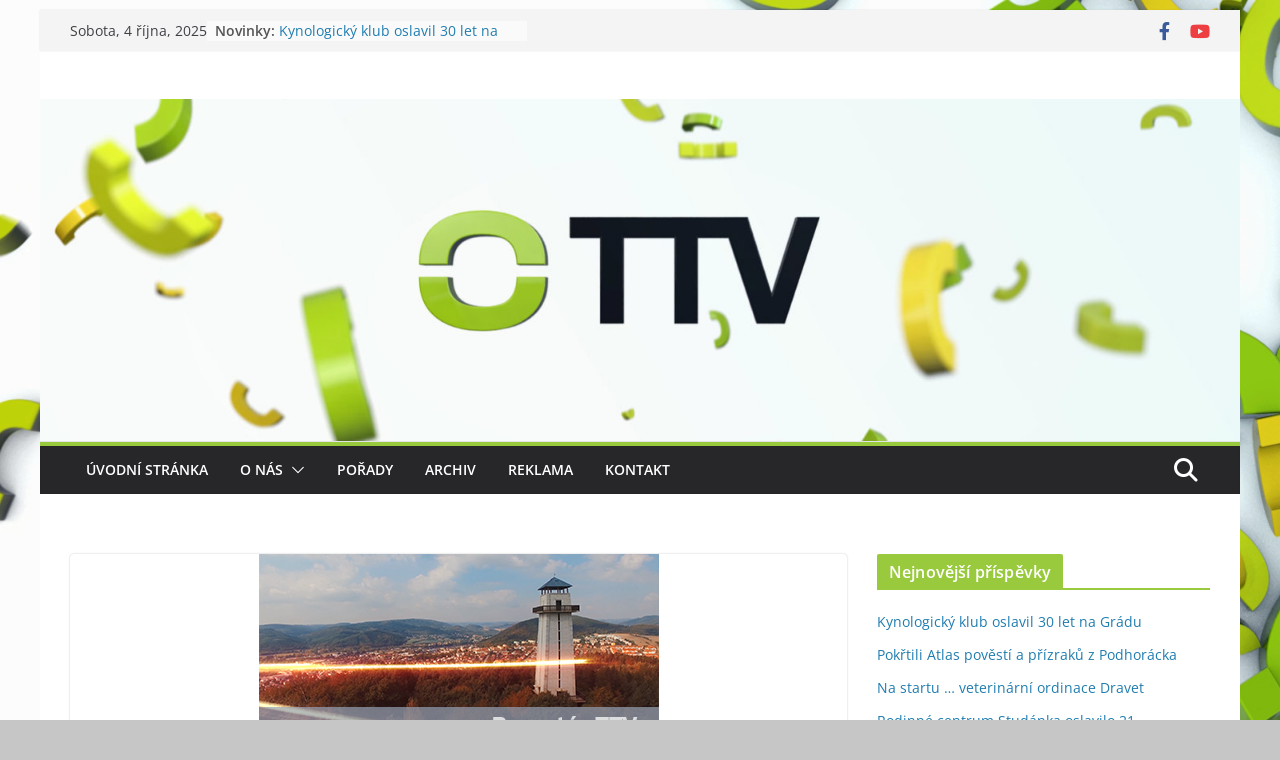

--- FILE ---
content_type: text/html; charset=UTF-8
request_url: https://tisnovskatelevize.cz/2017/05/12/reporter-ttv-11-5-2017/
body_size: 17965
content:
		<!doctype html>
		<html lang="cs">
		
<head>

			<meta charset="UTF-8"/>
		<meta name="viewport" content="width=device-width, initial-scale=1">
		<link rel="profile" href="http://gmpg.org/xfn/11"/>
		
	<title>Reportér TTV – 11. 5. 2017 &#8211; Tišnovská televize</title>
<meta name='robots' content='max-image-preview:large' />
<link rel="alternate" type="application/rss+xml" title="Tišnovská televize &raquo; RSS zdroj" href="https://tisnovskatelevize.cz/feed/" />
<link rel="alternate" type="application/rss+xml" title="Tišnovská televize &raquo; RSS komentářů" href="https://tisnovskatelevize.cz/comments/feed/" />
<link rel="alternate" type="application/rss+xml" title="Tišnovská televize &raquo; RSS komentářů pro Reportér TTV – 11. 5. 2017" href="https://tisnovskatelevize.cz/2017/05/12/reporter-ttv-11-5-2017/feed/" />
<script type="text/javascript">
/* <![CDATA[ */
window._wpemojiSettings = {"baseUrl":"https:\/\/s.w.org\/images\/core\/emoji\/15.0.3\/72x72\/","ext":".png","svgUrl":"https:\/\/s.w.org\/images\/core\/emoji\/15.0.3\/svg\/","svgExt":".svg","source":{"concatemoji":"https:\/\/tisnovskatelevize.cz\/wp-includes\/js\/wp-emoji-release.min.js?ver=6.6.4"}};
/*! This file is auto-generated */
!function(i,n){var o,s,e;function c(e){try{var t={supportTests:e,timestamp:(new Date).valueOf()};sessionStorage.setItem(o,JSON.stringify(t))}catch(e){}}function p(e,t,n){e.clearRect(0,0,e.canvas.width,e.canvas.height),e.fillText(t,0,0);var t=new Uint32Array(e.getImageData(0,0,e.canvas.width,e.canvas.height).data),r=(e.clearRect(0,0,e.canvas.width,e.canvas.height),e.fillText(n,0,0),new Uint32Array(e.getImageData(0,0,e.canvas.width,e.canvas.height).data));return t.every(function(e,t){return e===r[t]})}function u(e,t,n){switch(t){case"flag":return n(e,"\ud83c\udff3\ufe0f\u200d\u26a7\ufe0f","\ud83c\udff3\ufe0f\u200b\u26a7\ufe0f")?!1:!n(e,"\ud83c\uddfa\ud83c\uddf3","\ud83c\uddfa\u200b\ud83c\uddf3")&&!n(e,"\ud83c\udff4\udb40\udc67\udb40\udc62\udb40\udc65\udb40\udc6e\udb40\udc67\udb40\udc7f","\ud83c\udff4\u200b\udb40\udc67\u200b\udb40\udc62\u200b\udb40\udc65\u200b\udb40\udc6e\u200b\udb40\udc67\u200b\udb40\udc7f");case"emoji":return!n(e,"\ud83d\udc26\u200d\u2b1b","\ud83d\udc26\u200b\u2b1b")}return!1}function f(e,t,n){var r="undefined"!=typeof WorkerGlobalScope&&self instanceof WorkerGlobalScope?new OffscreenCanvas(300,150):i.createElement("canvas"),a=r.getContext("2d",{willReadFrequently:!0}),o=(a.textBaseline="top",a.font="600 32px Arial",{});return e.forEach(function(e){o[e]=t(a,e,n)}),o}function t(e){var t=i.createElement("script");t.src=e,t.defer=!0,i.head.appendChild(t)}"undefined"!=typeof Promise&&(o="wpEmojiSettingsSupports",s=["flag","emoji"],n.supports={everything:!0,everythingExceptFlag:!0},e=new Promise(function(e){i.addEventListener("DOMContentLoaded",e,{once:!0})}),new Promise(function(t){var n=function(){try{var e=JSON.parse(sessionStorage.getItem(o));if("object"==typeof e&&"number"==typeof e.timestamp&&(new Date).valueOf()<e.timestamp+604800&&"object"==typeof e.supportTests)return e.supportTests}catch(e){}return null}();if(!n){if("undefined"!=typeof Worker&&"undefined"!=typeof OffscreenCanvas&&"undefined"!=typeof URL&&URL.createObjectURL&&"undefined"!=typeof Blob)try{var e="postMessage("+f.toString()+"("+[JSON.stringify(s),u.toString(),p.toString()].join(",")+"));",r=new Blob([e],{type:"text/javascript"}),a=new Worker(URL.createObjectURL(r),{name:"wpTestEmojiSupports"});return void(a.onmessage=function(e){c(n=e.data),a.terminate(),t(n)})}catch(e){}c(n=f(s,u,p))}t(n)}).then(function(e){for(var t in e)n.supports[t]=e[t],n.supports.everything=n.supports.everything&&n.supports[t],"flag"!==t&&(n.supports.everythingExceptFlag=n.supports.everythingExceptFlag&&n.supports[t]);n.supports.everythingExceptFlag=n.supports.everythingExceptFlag&&!n.supports.flag,n.DOMReady=!1,n.readyCallback=function(){n.DOMReady=!0}}).then(function(){return e}).then(function(){var e;n.supports.everything||(n.readyCallback(),(e=n.source||{}).concatemoji?t(e.concatemoji):e.wpemoji&&e.twemoji&&(t(e.twemoji),t(e.wpemoji)))}))}((window,document),window._wpemojiSettings);
/* ]]> */
</script>
<style id='wp-emoji-styles-inline-css' type='text/css'>

	img.wp-smiley, img.emoji {
		display: inline !important;
		border: none !important;
		box-shadow: none !important;
		height: 1em !important;
		width: 1em !important;
		margin: 0 0.07em !important;
		vertical-align: -0.1em !important;
		background: none !important;
		padding: 0 !important;
	}
</style>
<link rel='stylesheet' id='wp-block-library-css' href='https://tisnovskatelevize.cz/wp-includes/css/dist/block-library/style.min.css?ver=6.6.4' type='text/css' media='all' />
<style id='wp-block-library-theme-inline-css' type='text/css'>
.wp-block-audio :where(figcaption){color:#555;font-size:13px;text-align:center}.is-dark-theme .wp-block-audio :where(figcaption){color:#ffffffa6}.wp-block-audio{margin:0 0 1em}.wp-block-code{border:1px solid #ccc;border-radius:4px;font-family:Menlo,Consolas,monaco,monospace;padding:.8em 1em}.wp-block-embed :where(figcaption){color:#555;font-size:13px;text-align:center}.is-dark-theme .wp-block-embed :where(figcaption){color:#ffffffa6}.wp-block-embed{margin:0 0 1em}.blocks-gallery-caption{color:#555;font-size:13px;text-align:center}.is-dark-theme .blocks-gallery-caption{color:#ffffffa6}:root :where(.wp-block-image figcaption){color:#555;font-size:13px;text-align:center}.is-dark-theme :root :where(.wp-block-image figcaption){color:#ffffffa6}.wp-block-image{margin:0 0 1em}.wp-block-pullquote{border-bottom:4px solid;border-top:4px solid;color:currentColor;margin-bottom:1.75em}.wp-block-pullquote cite,.wp-block-pullquote footer,.wp-block-pullquote__citation{color:currentColor;font-size:.8125em;font-style:normal;text-transform:uppercase}.wp-block-quote{border-left:.25em solid;margin:0 0 1.75em;padding-left:1em}.wp-block-quote cite,.wp-block-quote footer{color:currentColor;font-size:.8125em;font-style:normal;position:relative}.wp-block-quote.has-text-align-right{border-left:none;border-right:.25em solid;padding-left:0;padding-right:1em}.wp-block-quote.has-text-align-center{border:none;padding-left:0}.wp-block-quote.is-large,.wp-block-quote.is-style-large,.wp-block-quote.is-style-plain{border:none}.wp-block-search .wp-block-search__label{font-weight:700}.wp-block-search__button{border:1px solid #ccc;padding:.375em .625em}:where(.wp-block-group.has-background){padding:1.25em 2.375em}.wp-block-separator.has-css-opacity{opacity:.4}.wp-block-separator{border:none;border-bottom:2px solid;margin-left:auto;margin-right:auto}.wp-block-separator.has-alpha-channel-opacity{opacity:1}.wp-block-separator:not(.is-style-wide):not(.is-style-dots){width:100px}.wp-block-separator.has-background:not(.is-style-dots){border-bottom:none;height:1px}.wp-block-separator.has-background:not(.is-style-wide):not(.is-style-dots){height:2px}.wp-block-table{margin:0 0 1em}.wp-block-table td,.wp-block-table th{word-break:normal}.wp-block-table :where(figcaption){color:#555;font-size:13px;text-align:center}.is-dark-theme .wp-block-table :where(figcaption){color:#ffffffa6}.wp-block-video :where(figcaption){color:#555;font-size:13px;text-align:center}.is-dark-theme .wp-block-video :where(figcaption){color:#ffffffa6}.wp-block-video{margin:0 0 1em}:root :where(.wp-block-template-part.has-background){margin-bottom:0;margin-top:0;padding:1.25em 2.375em}
</style>
<style id='global-styles-inline-css' type='text/css'>
:root{--wp--preset--aspect-ratio--square: 1;--wp--preset--aspect-ratio--4-3: 4/3;--wp--preset--aspect-ratio--3-4: 3/4;--wp--preset--aspect-ratio--3-2: 3/2;--wp--preset--aspect-ratio--2-3: 2/3;--wp--preset--aspect-ratio--16-9: 16/9;--wp--preset--aspect-ratio--9-16: 9/16;--wp--preset--color--black: #000000;--wp--preset--color--cyan-bluish-gray: #abb8c3;--wp--preset--color--white: #ffffff;--wp--preset--color--pale-pink: #f78da7;--wp--preset--color--vivid-red: #cf2e2e;--wp--preset--color--luminous-vivid-orange: #ff6900;--wp--preset--color--luminous-vivid-amber: #fcb900;--wp--preset--color--light-green-cyan: #7bdcb5;--wp--preset--color--vivid-green-cyan: #00d084;--wp--preset--color--pale-cyan-blue: #8ed1fc;--wp--preset--color--vivid-cyan-blue: #0693e3;--wp--preset--color--vivid-purple: #9b51e0;--wp--preset--gradient--vivid-cyan-blue-to-vivid-purple: linear-gradient(135deg,rgba(6,147,227,1) 0%,rgb(155,81,224) 100%);--wp--preset--gradient--light-green-cyan-to-vivid-green-cyan: linear-gradient(135deg,rgb(122,220,180) 0%,rgb(0,208,130) 100%);--wp--preset--gradient--luminous-vivid-amber-to-luminous-vivid-orange: linear-gradient(135deg,rgba(252,185,0,1) 0%,rgba(255,105,0,1) 100%);--wp--preset--gradient--luminous-vivid-orange-to-vivid-red: linear-gradient(135deg,rgba(255,105,0,1) 0%,rgb(207,46,46) 100%);--wp--preset--gradient--very-light-gray-to-cyan-bluish-gray: linear-gradient(135deg,rgb(238,238,238) 0%,rgb(169,184,195) 100%);--wp--preset--gradient--cool-to-warm-spectrum: linear-gradient(135deg,rgb(74,234,220) 0%,rgb(151,120,209) 20%,rgb(207,42,186) 40%,rgb(238,44,130) 60%,rgb(251,105,98) 80%,rgb(254,248,76) 100%);--wp--preset--gradient--blush-light-purple: linear-gradient(135deg,rgb(255,206,236) 0%,rgb(152,150,240) 100%);--wp--preset--gradient--blush-bordeaux: linear-gradient(135deg,rgb(254,205,165) 0%,rgb(254,45,45) 50%,rgb(107,0,62) 100%);--wp--preset--gradient--luminous-dusk: linear-gradient(135deg,rgb(255,203,112) 0%,rgb(199,81,192) 50%,rgb(65,88,208) 100%);--wp--preset--gradient--pale-ocean: linear-gradient(135deg,rgb(255,245,203) 0%,rgb(182,227,212) 50%,rgb(51,167,181) 100%);--wp--preset--gradient--electric-grass: linear-gradient(135deg,rgb(202,248,128) 0%,rgb(113,206,126) 100%);--wp--preset--gradient--midnight: linear-gradient(135deg,rgb(2,3,129) 0%,rgb(40,116,252) 100%);--wp--preset--font-size--small: 13px;--wp--preset--font-size--medium: 20px;--wp--preset--font-size--large: 36px;--wp--preset--font-size--x-large: 42px;--wp--preset--spacing--20: 0.44rem;--wp--preset--spacing--30: 0.67rem;--wp--preset--spacing--40: 1rem;--wp--preset--spacing--50: 1.5rem;--wp--preset--spacing--60: 2.25rem;--wp--preset--spacing--70: 3.38rem;--wp--preset--spacing--80: 5.06rem;--wp--preset--shadow--natural: 6px 6px 9px rgba(0, 0, 0, 0.2);--wp--preset--shadow--deep: 12px 12px 50px rgba(0, 0, 0, 0.4);--wp--preset--shadow--sharp: 6px 6px 0px rgba(0, 0, 0, 0.2);--wp--preset--shadow--outlined: 6px 6px 0px -3px rgba(255, 255, 255, 1), 6px 6px rgba(0, 0, 0, 1);--wp--preset--shadow--crisp: 6px 6px 0px rgba(0, 0, 0, 1);}:where(body) { margin: 0; }.wp-site-blocks > .alignleft { float: left; margin-right: 2em; }.wp-site-blocks > .alignright { float: right; margin-left: 2em; }.wp-site-blocks > .aligncenter { justify-content: center; margin-left: auto; margin-right: auto; }:where(.wp-site-blocks) > * { margin-block-start: 24px; margin-block-end: 0; }:where(.wp-site-blocks) > :first-child { margin-block-start: 0; }:where(.wp-site-blocks) > :last-child { margin-block-end: 0; }:root { --wp--style--block-gap: 24px; }:root :where(.is-layout-flow) > :first-child{margin-block-start: 0;}:root :where(.is-layout-flow) > :last-child{margin-block-end: 0;}:root :where(.is-layout-flow) > *{margin-block-start: 24px;margin-block-end: 0;}:root :where(.is-layout-constrained) > :first-child{margin-block-start: 0;}:root :where(.is-layout-constrained) > :last-child{margin-block-end: 0;}:root :where(.is-layout-constrained) > *{margin-block-start: 24px;margin-block-end: 0;}:root :where(.is-layout-flex){gap: 24px;}:root :where(.is-layout-grid){gap: 24px;}.is-layout-flow > .alignleft{float: left;margin-inline-start: 0;margin-inline-end: 2em;}.is-layout-flow > .alignright{float: right;margin-inline-start: 2em;margin-inline-end: 0;}.is-layout-flow > .aligncenter{margin-left: auto !important;margin-right: auto !important;}.is-layout-constrained > .alignleft{float: left;margin-inline-start: 0;margin-inline-end: 2em;}.is-layout-constrained > .alignright{float: right;margin-inline-start: 2em;margin-inline-end: 0;}.is-layout-constrained > .aligncenter{margin-left: auto !important;margin-right: auto !important;}.is-layout-constrained > :where(:not(.alignleft):not(.alignright):not(.alignfull)){margin-left: auto !important;margin-right: auto !important;}body .is-layout-flex{display: flex;}.is-layout-flex{flex-wrap: wrap;align-items: center;}.is-layout-flex > :is(*, div){margin: 0;}body .is-layout-grid{display: grid;}.is-layout-grid > :is(*, div){margin: 0;}body{padding-top: 0px;padding-right: 0px;padding-bottom: 0px;padding-left: 0px;}a:where(:not(.wp-element-button)){text-decoration: underline;}:root :where(.wp-element-button, .wp-block-button__link){background-color: #32373c;border-width: 0;color: #fff;font-family: inherit;font-size: inherit;line-height: inherit;padding: calc(0.667em + 2px) calc(1.333em + 2px);text-decoration: none;}.has-black-color{color: var(--wp--preset--color--black) !important;}.has-cyan-bluish-gray-color{color: var(--wp--preset--color--cyan-bluish-gray) !important;}.has-white-color{color: var(--wp--preset--color--white) !important;}.has-pale-pink-color{color: var(--wp--preset--color--pale-pink) !important;}.has-vivid-red-color{color: var(--wp--preset--color--vivid-red) !important;}.has-luminous-vivid-orange-color{color: var(--wp--preset--color--luminous-vivid-orange) !important;}.has-luminous-vivid-amber-color{color: var(--wp--preset--color--luminous-vivid-amber) !important;}.has-light-green-cyan-color{color: var(--wp--preset--color--light-green-cyan) !important;}.has-vivid-green-cyan-color{color: var(--wp--preset--color--vivid-green-cyan) !important;}.has-pale-cyan-blue-color{color: var(--wp--preset--color--pale-cyan-blue) !important;}.has-vivid-cyan-blue-color{color: var(--wp--preset--color--vivid-cyan-blue) !important;}.has-vivid-purple-color{color: var(--wp--preset--color--vivid-purple) !important;}.has-black-background-color{background-color: var(--wp--preset--color--black) !important;}.has-cyan-bluish-gray-background-color{background-color: var(--wp--preset--color--cyan-bluish-gray) !important;}.has-white-background-color{background-color: var(--wp--preset--color--white) !important;}.has-pale-pink-background-color{background-color: var(--wp--preset--color--pale-pink) !important;}.has-vivid-red-background-color{background-color: var(--wp--preset--color--vivid-red) !important;}.has-luminous-vivid-orange-background-color{background-color: var(--wp--preset--color--luminous-vivid-orange) !important;}.has-luminous-vivid-amber-background-color{background-color: var(--wp--preset--color--luminous-vivid-amber) !important;}.has-light-green-cyan-background-color{background-color: var(--wp--preset--color--light-green-cyan) !important;}.has-vivid-green-cyan-background-color{background-color: var(--wp--preset--color--vivid-green-cyan) !important;}.has-pale-cyan-blue-background-color{background-color: var(--wp--preset--color--pale-cyan-blue) !important;}.has-vivid-cyan-blue-background-color{background-color: var(--wp--preset--color--vivid-cyan-blue) !important;}.has-vivid-purple-background-color{background-color: var(--wp--preset--color--vivid-purple) !important;}.has-black-border-color{border-color: var(--wp--preset--color--black) !important;}.has-cyan-bluish-gray-border-color{border-color: var(--wp--preset--color--cyan-bluish-gray) !important;}.has-white-border-color{border-color: var(--wp--preset--color--white) !important;}.has-pale-pink-border-color{border-color: var(--wp--preset--color--pale-pink) !important;}.has-vivid-red-border-color{border-color: var(--wp--preset--color--vivid-red) !important;}.has-luminous-vivid-orange-border-color{border-color: var(--wp--preset--color--luminous-vivid-orange) !important;}.has-luminous-vivid-amber-border-color{border-color: var(--wp--preset--color--luminous-vivid-amber) !important;}.has-light-green-cyan-border-color{border-color: var(--wp--preset--color--light-green-cyan) !important;}.has-vivid-green-cyan-border-color{border-color: var(--wp--preset--color--vivid-green-cyan) !important;}.has-pale-cyan-blue-border-color{border-color: var(--wp--preset--color--pale-cyan-blue) !important;}.has-vivid-cyan-blue-border-color{border-color: var(--wp--preset--color--vivid-cyan-blue) !important;}.has-vivid-purple-border-color{border-color: var(--wp--preset--color--vivid-purple) !important;}.has-vivid-cyan-blue-to-vivid-purple-gradient-background{background: var(--wp--preset--gradient--vivid-cyan-blue-to-vivid-purple) !important;}.has-light-green-cyan-to-vivid-green-cyan-gradient-background{background: var(--wp--preset--gradient--light-green-cyan-to-vivid-green-cyan) !important;}.has-luminous-vivid-amber-to-luminous-vivid-orange-gradient-background{background: var(--wp--preset--gradient--luminous-vivid-amber-to-luminous-vivid-orange) !important;}.has-luminous-vivid-orange-to-vivid-red-gradient-background{background: var(--wp--preset--gradient--luminous-vivid-orange-to-vivid-red) !important;}.has-very-light-gray-to-cyan-bluish-gray-gradient-background{background: var(--wp--preset--gradient--very-light-gray-to-cyan-bluish-gray) !important;}.has-cool-to-warm-spectrum-gradient-background{background: var(--wp--preset--gradient--cool-to-warm-spectrum) !important;}.has-blush-light-purple-gradient-background{background: var(--wp--preset--gradient--blush-light-purple) !important;}.has-blush-bordeaux-gradient-background{background: var(--wp--preset--gradient--blush-bordeaux) !important;}.has-luminous-dusk-gradient-background{background: var(--wp--preset--gradient--luminous-dusk) !important;}.has-pale-ocean-gradient-background{background: var(--wp--preset--gradient--pale-ocean) !important;}.has-electric-grass-gradient-background{background: var(--wp--preset--gradient--electric-grass) !important;}.has-midnight-gradient-background{background: var(--wp--preset--gradient--midnight) !important;}.has-small-font-size{font-size: var(--wp--preset--font-size--small) !important;}.has-medium-font-size{font-size: var(--wp--preset--font-size--medium) !important;}.has-large-font-size{font-size: var(--wp--preset--font-size--large) !important;}.has-x-large-font-size{font-size: var(--wp--preset--font-size--x-large) !important;}
:root :where(.wp-block-pullquote){font-size: 1.5em;line-height: 1.6;}
</style>
<link rel='stylesheet' id='colormag_style-css' href='https://tisnovskatelevize.cz/wp-content/themes/colormag/style.css?ver=3.1.11' type='text/css' media='all' />
<style id='colormag_style-inline-css' type='text/css'>
.colormag-button,
			blockquote, button,
			input[type=reset],
			input[type=button],
			input[type=submit],
			.cm-home-icon.front_page_on,
			.cm-post-categories a,
			.cm-primary-nav ul li ul li:hover,
			.cm-primary-nav ul li.current-menu-item,
			.cm-primary-nav ul li.current_page_ancestor,
			.cm-primary-nav ul li.current-menu-ancestor,
			.cm-primary-nav ul li.current_page_item,
			.cm-primary-nav ul li:hover,
			.cm-primary-nav ul li.focus,
			.cm-mobile-nav li a:hover,
			.colormag-header-clean #cm-primary-nav .cm-menu-toggle:hover,
			.cm-header .cm-mobile-nav li:hover,
			.cm-header .cm-mobile-nav li.current-page-ancestor,
			.cm-header .cm-mobile-nav li.current-menu-ancestor,
			.cm-header .cm-mobile-nav li.current-page-item,
			.cm-header .cm-mobile-nav li.current-menu-item,
			.cm-primary-nav ul li.focus > a,
			.cm-layout-2 .cm-primary-nav ul ul.sub-menu li.focus > a,
			.cm-mobile-nav .current-menu-item>a, .cm-mobile-nav .current_page_item>a,
			.colormag-header-clean .cm-mobile-nav li:hover > a,
			.colormag-header-clean .cm-mobile-nav li.current-page-ancestor > a,
			.colormag-header-clean .cm-mobile-nav li.current-menu-ancestor > a,
			.colormag-header-clean .cm-mobile-nav li.current-page-item > a,
			.colormag-header-clean .cm-mobile-nav li.current-menu-item > a,
			.fa.search-top:hover,
			.widget_call_to_action .btn--primary,
			.colormag-footer--classic .cm-footer-cols .cm-row .cm-widget-title span::before,
			.colormag-footer--classic-bordered .cm-footer-cols .cm-row .cm-widget-title span::before,
			.cm-featured-posts .cm-widget-title span,
			.cm-featured-category-slider-widget .cm-slide-content .cm-entry-header-meta .cm-post-categories a,
			.cm-highlighted-posts .cm-post-content .cm-entry-header-meta .cm-post-categories a,
			.cm-category-slide-next, .cm-category-slide-prev, .slide-next,
			.slide-prev, .cm-tabbed-widget ul li, .cm-posts .wp-pagenavi .current,
			.cm-posts .wp-pagenavi a:hover, .cm-secondary .cm-widget-title span,
			.cm-posts .post .cm-post-content .cm-entry-header-meta .cm-post-categories a,
			.cm-page-header .cm-page-title span, .entry-meta .post-format i,
			.format-link .cm-entry-summary a, .cm-entry-button, .infinite-scroll .tg-infinite-scroll,
			.no-more-post-text, .pagination span,
			.comments-area .comment-author-link span,
			.cm-footer-cols .cm-row .cm-widget-title span,
			.advertisement_above_footer .cm-widget-title span,
			.error, .cm-primary .cm-widget-title span,
			.related-posts-wrapper.style-three .cm-post-content .cm-entry-title a:hover:before,
			.cm-slider-area .cm-widget-title span,
			.cm-beside-slider-widget .cm-widget-title span,
			.top-full-width-sidebar .cm-widget-title span,
			.wp-block-quote, .wp-block-quote.is-style-large,
			.wp-block-quote.has-text-align-right,
			.cm-error-404 .cm-btn, .widget .wp-block-heading, .wp-block-search button,
			.widget a::before, .cm-post-date a::before,
			.byline a::before,
			.colormag-footer--classic-bordered .cm-widget-title::before,
			.wp-block-button__link,
			#cm-tertiary .cm-widget-title span,
			.link-pagination .post-page-numbers.current,
			.wp-block-query-pagination-numbers .page-numbers.current,
			.wp-element-button,
			.wp-block-button .wp-block-button__link,
			.wp-element-button,
			.cm-layout-2 .cm-primary-nav ul ul.sub-menu li:hover,
			.cm-layout-2 .cm-primary-nav ul ul.sub-menu li.current-menu-ancestor,
			.cm-layout-2 .cm-primary-nav ul ul.sub-menu li.current-menu-item,
			.cm-layout-2 .cm-primary-nav ul ul.sub-menu li.focus,
			.search-wrap button,
			.page-numbers .current,
			.wp-block-search .wp-element-button:hover{background-color:#99ca3d;}a,
			.cm-layout-2 #cm-primary-nav .fa.search-top:hover,
			.cm-layout-2 #cm-primary-nav.cm-mobile-nav .cm-random-post a:hover .fa-random,
			.cm-layout-2 #cm-primary-nav.cm-primary-nav .cm-random-post a:hover .fa-random,
			.cm-layout-2 .breaking-news .newsticker a:hover,
			.cm-layout-2 .cm-primary-nav ul li.current-menu-item > a,
			.cm-layout-2 .cm-primary-nav ul li.current_page_item > a,
			.cm-layout-2 .cm-primary-nav ul li:hover > a,
			.cm-layout-2 .cm-primary-nav ul li.focus > a
			.dark-skin .cm-layout-2-style-1 #cm-primary-nav.cm-primary-nav .cm-home-icon:hover .fa,
			.byline a:hover, .comments a:hover, .cm-edit-link a:hover, .cm-post-date a:hover,
			.social-links:not(.cm-header-actions .social-links) i.fa:hover, .cm-tag-links a:hover,
			.colormag-header-clean .social-links li:hover i.fa, .cm-layout-2-style-1 .social-links li:hover i.fa,
			.colormag-header-clean .breaking-news .newsticker a:hover, .widget_featured_posts .article-content .cm-entry-title a:hover,
			.widget_featured_slider .slide-content .cm-below-entry-meta .byline a:hover,
			.widget_featured_slider .slide-content .cm-below-entry-meta .comments a:hover,
			.widget_featured_slider .slide-content .cm-below-entry-meta .cm-post-date a:hover,
			.widget_featured_slider .slide-content .cm-entry-title a:hover,
			.widget_block_picture_news.widget_featured_posts .article-content .cm-entry-title a:hover,
			.widget_highlighted_posts .article-content .cm-below-entry-meta .byline a:hover,
			.widget_highlighted_posts .article-content .cm-below-entry-meta .comments a:hover,
			.widget_highlighted_posts .article-content .cm-below-entry-meta .cm-post-date a:hover,
			.widget_highlighted_posts .article-content .cm-entry-title a:hover, i.fa-arrow-up, i.fa-arrow-down,
			.cm-site-title a, #content .post .article-content .cm-entry-title a:hover, .entry-meta .byline i,
			.entry-meta .cat-links i, .entry-meta a, .post .cm-entry-title a:hover, .search .cm-entry-title a:hover,
			.entry-meta .comments-link a:hover, .entry-meta .cm-edit-link a:hover, .entry-meta .cm-post-date a:hover,
			.entry-meta .cm-tag-links a:hover, .single #content .tags a:hover, .count, .next a:hover, .previous a:hover,
			.related-posts-main-title .fa, .single-related-posts .article-content .cm-entry-title a:hover,
			.pagination a span:hover,
			#content .comments-area a.comment-cm-edit-link:hover, #content .comments-area a.comment-permalink:hover,
			#content .comments-area article header cite a:hover, .comments-area .comment-author-link a:hover,
			.comment .comment-reply-link:hover,
			.nav-next a, .nav-previous a,
			#cm-footer .cm-footer-menu ul li a:hover,
			.cm-footer-cols .cm-row a:hover, a#scroll-up i, .related-posts-wrapper-flyout .cm-entry-title a:hover,
			.human-diff-time .human-diff-time-display:hover,
			.cm-layout-2-style-1 #cm-primary-nav .fa:hover,
			.cm-footer-bar a,
			.cm-post-date a:hover,
			.cm-author a:hover,
			.cm-comments-link a:hover,
			.cm-tag-links a:hover,
			.cm-edit-link a:hover,
			.cm-footer-bar .copyright a,
			.cm-featured-posts .cm-entry-title a:hover,
			.cm-posts .post .cm-post-content .cm-entry-title a:hover,
			.cm-posts .post .single-title-above .cm-entry-title a:hover,
			.cm-layout-2 .cm-primary-nav ul li:hover > a,
			.cm-layout-2 #cm-primary-nav .fa:hover,
			.cm-entry-title a:hover,
			button:hover, input[type="button"]:hover,
			input[type="reset"]:hover,
			input[type="submit"]:hover,
			.wp-block-button .wp-block-button__link:hover,
			.cm-button:hover,
			.wp-element-button:hover,
			li.product .added_to_cart:hover,
			.comments-area .comment-permalink:hover,
			.cm-footer-bar-area .cm-footer-bar__2 a{color:#99ca3d;}#cm-primary-nav,
			.cm-contained .cm-header-2 .cm-row{border-top-color:#99ca3d;}.cm-layout-2 #cm-primary-nav,
			.cm-layout-2 .cm-primary-nav ul ul.sub-menu li:hover,
			.cm-layout-2 .cm-primary-nav ul > li:hover > a,
			.cm-layout-2 .cm-primary-nav ul > li.current-menu-item > a,
			.cm-layout-2 .cm-primary-nav ul > li.current-menu-ancestor > a,
			.cm-layout-2 .cm-primary-nav ul ul.sub-menu li.current-menu-ancestor,
			.cm-layout-2 .cm-primary-nav ul ul.sub-menu li.current-menu-item,
			.cm-layout-2 .cm-primary-nav ul ul.sub-menu li.focus,
			cm-layout-2 .cm-primary-nav ul ul.sub-menu li.current-menu-ancestor,
			cm-layout-2 .cm-primary-nav ul ul.sub-menu li.current-menu-item,
			cm-layout-2 #cm-primary-nav .cm-menu-toggle:hover,
			cm-layout-2 #cm-primary-nav.cm-mobile-nav .cm-menu-toggle,
			cm-layout-2 .cm-primary-nav ul > li:hover > a,
			cm-layout-2 .cm-primary-nav ul > li.current-menu-item > a,
			cm-layout-2 .cm-primary-nav ul > li.current-menu-ancestor > a,
			.cm-layout-2 .cm-primary-nav ul li.focus > a, .pagination a span:hover,
			.cm-error-404 .cm-btn,
			.single-post .cm-post-categories a::after,
			.widget .block-title,
			.cm-layout-2 .cm-primary-nav ul li.focus > a,
			button,
			input[type="button"],
			input[type="reset"],
			input[type="submit"],
			.wp-block-button .wp-block-button__link,
			.cm-button,
			.wp-element-button,
			li.product .added_to_cart{border-color:#99ca3d;}.cm-secondary .cm-widget-title,
			#cm-tertiary .cm-widget-title,
			.widget_featured_posts .widget-title,
			#secondary .widget-title,
			#cm-tertiary .widget-title,
			.cm-page-header .cm-page-title,
			.cm-footer-cols .cm-row .widget-title,
			.advertisement_above_footer .widget-title,
			#primary .widget-title,
			.widget_slider_area .widget-title,
			.widget_beside_slider .widget-title,
			.top-full-width-sidebar .widget-title,
			.cm-footer-cols .cm-row .cm-widget-title,
			.cm-footer-bar .copyright a,
			.cm-layout-2.cm-layout-2-style-2 #cm-primary-nav,
			.cm-layout-2 .cm-primary-nav ul > li:hover > a,
			.cm-layout-2 .cm-primary-nav ul > li.current-menu-item > a{border-bottom-color:#99ca3d;}@media screen and (min-width: 992px) {.cm-primary{width:70%;}}.cm-header .cm-menu-toggle svg,
			.cm-header .cm-menu-toggle svg{fill:#fff;}.cm-footer-bar-area .cm-footer-bar__2 a{color:#207daf;}.mzb-featured-posts, .mzb-social-icon, .mzb-featured-categories, .mzb-social-icons-insert{--color--light--primary:rgba(153,202,61,0.1);}body{--color--light--primary:#99ca3d;--color--primary:#99ca3d;}
</style>
<link rel='stylesheet' id='colormag-featured-image-popup-css-css' href='https://tisnovskatelevize.cz/wp-content/themes/colormag/assets/js/magnific-popup/magnific-popup.min.css?ver=3.1.11' type='text/css' media='all' />
<link rel='stylesheet' id='font-awesome-4-css' href='https://tisnovskatelevize.cz/wp-content/themes/colormag/assets/library/font-awesome/css/v4-shims.min.css?ver=4.7.0' type='text/css' media='all' />
<link rel='stylesheet' id='font-awesome-all-css' href='https://tisnovskatelevize.cz/wp-content/themes/colormag/assets/library/font-awesome/css/all.min.css?ver=6.2.4' type='text/css' media='all' />
<link rel='stylesheet' id='font-awesome-solid-css' href='https://tisnovskatelevize.cz/wp-content/themes/colormag/assets/library/font-awesome/css/solid.min.css?ver=6.2.4' type='text/css' media='all' />
<script type="text/javascript" src="https://tisnovskatelevize.cz/wp-includes/js/jquery/jquery.min.js?ver=3.7.1" id="jquery-core-js"></script>
<script type="text/javascript" src="https://tisnovskatelevize.cz/wp-includes/js/jquery/jquery-migrate.min.js?ver=3.4.1" id="jquery-migrate-js"></script>
<!--[if lte IE 8]>
<script type="text/javascript" src="https://tisnovskatelevize.cz/wp-content/themes/colormag/assets/js/html5shiv.min.js?ver=3.1.11" id="html5-js"></script>
<![endif]-->
<link rel="https://api.w.org/" href="https://tisnovskatelevize.cz/wp-json/" /><link rel="alternate" title="JSON" type="application/json" href="https://tisnovskatelevize.cz/wp-json/wp/v2/posts/1224" /><link rel="EditURI" type="application/rsd+xml" title="RSD" href="https://tisnovskatelevize.cz/xmlrpc.php?rsd" />
<meta name="generator" content="WordPress 6.6.4" />
<link rel="canonical" href="https://tisnovskatelevize.cz/2017/05/12/reporter-ttv-11-5-2017/" />
<link rel='shortlink' href='https://tisnovskatelevize.cz/?p=1224' />
<link rel="alternate" title="oEmbed (JSON)" type="application/json+oembed" href="https://tisnovskatelevize.cz/wp-json/oembed/1.0/embed?url=https%3A%2F%2Ftisnovskatelevize.cz%2F2017%2F05%2F12%2Freporter-ttv-11-5-2017%2F" />
<link rel="alternate" title="oEmbed (XML)" type="text/xml+oembed" href="https://tisnovskatelevize.cz/wp-json/oembed/1.0/embed?url=https%3A%2F%2Ftisnovskatelevize.cz%2F2017%2F05%2F12%2Freporter-ttv-11-5-2017%2F&#038;format=xml" />
<meta name="generator" content="Redux 4.4.18" /><link rel="pingback" href="https://tisnovskatelevize.cz/xmlrpc.php"><style type="text/css">.recentcomments a{display:inline !important;padding:0 !important;margin:0 !important;}</style><style type="text/css" id="custom-background-css">
body.custom-background { background-color: #c6c6c6; background-image: url("https://tisnovskatelevize.cz/wp-content/uploads/2016/11/zeleny03.jpg"); background-position: left top; background-size: auto; background-repeat: repeat; background-attachment: fixed; }
</style>
	<link rel="icon" href="https://tisnovskatelevize.cz/wp-content/uploads/2016/06/znacka-50x50.png" sizes="32x32" />
<link rel="icon" href="https://tisnovskatelevize.cz/wp-content/uploads/2016/06/znacka.png" sizes="192x192" />
<link rel="apple-touch-icon" href="https://tisnovskatelevize.cz/wp-content/uploads/2016/06/znacka.png" />
<meta name="msapplication-TileImage" content="https://tisnovskatelevize.cz/wp-content/uploads/2016/06/znacka.png" />

</head>

<body class="post-template-default single single-post postid-1224 single-format-standard custom-background wp-embed-responsive cm-header-layout-1 adv-style-1  boxed">




		<div id="page" class="hfeed site">
				<a class="skip-link screen-reader-text" href="#main">Přeskočit na obsah</a>
		

			<header id="cm-masthead" class="cm-header cm-layout-1 cm-layout-1-style-1 cm-full-width">
		
		
				<div class="cm-top-bar">
					<div class="cm-container">
						<div class="cm-row">
							<div class="cm-top-bar__1">
				
		<div class="date-in-header">
			Sobota, 4 října, 2025		</div>

		
		<div class="breaking-news">
			<strong class="breaking-news-latest">Novinky:</strong>

			<ul class="newsticker">
									<li>
						<a href="https://tisnovskatelevize.cz/2025/10/02/kynologicky-klub-oslavil-30-let-na-gradu/" title="Kynologický klub oslavil 30 let na Grádu">
							Kynologický klub oslavil 30 let na Grádu						</a>
					</li>
									<li>
						<a href="https://tisnovskatelevize.cz/2025/09/29/pokrtili-atlas-povesti-a-prizraku-z-podhoracka/" title="Pokřtili Atlas pověstí a přízraků z Podhorácka">
							Pokřtili Atlas pověstí a přízraků z Podhorácka						</a>
					</li>
									<li>
						<a href="https://tisnovskatelevize.cz/2025/09/25/na-startu-veterinarni-ordinace-dravet/" title="Na startu … veterinární ordinace Dravet">
							Na startu … veterinární ordinace Dravet						</a>
					</li>
									<li>
						<a href="https://tisnovskatelevize.cz/2025/09/22/rodinne-centrum-studanka-oslavilo-21-narozeniny/" title="Rodinné centrum Studánka oslavilo 21. narozeniny">
							Rodinné centrum Studánka oslavilo 21. narozeniny						</a>
					</li>
									<li>
						<a href="https://tisnovskatelevize.cz/2025/09/18/stopy-existence-v-podhorackem-muzeu/" title="Stopy existence v Podhoráckém muzeu">
							Stopy existence v Podhoráckém muzeu						</a>
					</li>
							</ul>
		</div>

									</div>

							<div class="cm-top-bar__2">
				
		<div class="social-links">
			<ul>
				<li><a href="https://cs-cz.facebook.com/pages/Ti%C5%A1novsk%C3%A1-televize-TTV/276660099055432" target="_blank"><i class="fa fa-facebook"></i></a></li><li><a href="https://www.youtube.com/user/Tischnowitz" target="_blank"><i class="fa fa-youtube"></i></a></li>			</ul>
		</div><!-- .social-links -->
									</div>
						</div>
					</div>
				</div>

				
				<div class="cm-main-header">
		
		
	<div id="cm-header-1" class="cm-header-1">
		<div class="cm-container">
			<div class="cm-row">

				<div class="cm-header-col-1">
										<div id="cm-site-branding" class="cm-site-branding">
							</div><!-- #cm-site-branding -->
	
				</div><!-- .cm-header-col-1 -->

				<div class="cm-header-col-2">
								</div><!-- .cm-header-col-2 -->

		</div>
	</div>
</div>
		<div id="wp-custom-header" class="wp-custom-header"><div class="header-image-wrap"><a href="https://tisnovskatelevize.cz/" title="Tišnovská televize" rel="home"><img src="https://tisnovskatelevize.cz/wp-content/uploads/2016/11/cropped-zeleny02.jpg" class="header-image" width="1500" height="428" alt="Tišnovská televize"></a></div></div>
<div id="cm-header-2" class="cm-header-2">
	<nav id="cm-primary-nav" class="cm-primary-nav">
		<div class="cm-container">
			<div class="cm-row">
				
											<div class="cm-header-actions">
													<div class="cm-top-search">
						<i class="fa fa-search search-top"></i>
						<div class="search-form-top">
									
<form action="https://tisnovskatelevize.cz/" class="search-form searchform clearfix" method="get" role="search">

	<div class="search-wrap">
		<input type="search"
				class="s field"
				name="s"
				value=""
				placeholder="Hledat"
		/>

		<button class="search-icon" type="submit"></button>
	</div>

</form><!-- .searchform -->
						</div>
					</div>
									</div>
				
					<p class="cm-menu-toggle" aria-expanded="false">
						<svg class="cm-icon cm-icon--bars" xmlns="http://www.w3.org/2000/svg" viewBox="0 0 24 24"><path d="M21 19H3a1 1 0 0 1 0-2h18a1 1 0 0 1 0 2Zm0-6H3a1 1 0 0 1 0-2h18a1 1 0 0 1 0 2Zm0-6H3a1 1 0 0 1 0-2h18a1 1 0 0 1 0 2Z"></path></svg>						<svg class="cm-icon cm-icon--x-mark" xmlns="http://www.w3.org/2000/svg" viewBox="0 0 24 24"><path d="m13.4 12 8.3-8.3c.4-.4.4-1 0-1.4s-1-.4-1.4 0L12 10.6 3.7 2.3c-.4-.4-1-.4-1.4 0s-.4 1 0 1.4l8.3 8.3-8.3 8.3c-.4.4-.4 1 0 1.4.2.2.4.3.7.3s.5-.1.7-.3l8.3-8.3 8.3 8.3c.2.2.5.3.7.3s.5-.1.7-.3c.4-.4.4-1 0-1.4L13.4 12z"></path></svg>					</p>
					<div class="cm-menu-primary-container"><ul id="menu-hlavni_menu" class="menu"><li id="menu-item-17" class="menu-item menu-item-type-custom menu-item-object-custom menu-item-home menu-item-17"><a href="http://tisnovskatelevize.cz/">Úvodní stránka</a></li>
<li id="menu-item-18" class="menu-item menu-item-type-post_type menu-item-object-page menu-item-has-children menu-item-18"><a href="https://tisnovskatelevize.cz/o-nas/">O nás</a><span role="button" tabindex="0" class="cm-submenu-toggle" onkeypress=""><svg class="cm-icon" xmlns="http://www.w3.org/2000/svg" xml:space="preserve" viewBox="0 0 24 24"><path d="M12 17.5c-.3 0-.5-.1-.7-.3l-9-9c-.4-.4-.4-1 0-1.4s1-.4 1.4 0l8.3 8.3 8.3-8.3c.4-.4 1-.4 1.4 0s.4 1 0 1.4l-9 9c-.2.2-.4.3-.7.3z"/></svg></span>
<ul class="sub-menu">
	<li id="menu-item-122" class="menu-item menu-item-type-post_type menu-item-object-page menu-item-122"><a href="https://tisnovskatelevize.cz/o-nas/lide-v-ttv/">Lidé v TTV</a></li>
	<li id="menu-item-129" class="menu-item menu-item-type-post_type menu-item-object-page menu-item-129"><a href="https://tisnovskatelevize.cz/o-nas/pravidla-tvorby-a-obsahu-programu-ttv/">Pravidla tvorby a obsahu programu TTV</a></li>
</ul>
</li>
<li id="menu-item-30" class="menu-item menu-item-type-post_type menu-item-object-page menu-item-30"><a href="https://tisnovskatelevize.cz/porady/">Pořady</a></li>
<li id="menu-item-34" class="menu-item menu-item-type-taxonomy menu-item-object-category current-post-ancestor current-menu-parent current-post-parent menu-item-34"><a href="https://tisnovskatelevize.cz/category/archiv/">Archiv</a></li>
<li id="menu-item-29" class="menu-item menu-item-type-post_type menu-item-object-page menu-item-29"><a href="https://tisnovskatelevize.cz/inzerce-a-reklama/">Reklama</a></li>
<li id="menu-item-28" class="menu-item menu-item-type-post_type menu-item-object-page menu-item-28"><a href="https://tisnovskatelevize.cz/kontakt/">Kontakt</a></li>
</ul></div>
			</div>
		</div>
	</nav>
</div>
			
				</div> <!-- /.cm-main-header -->
		
				</header><!-- #cm-masthead -->
		
		

	<div id="cm-content" class="cm-content">
		
		<div class="cm-container">
		
<div class="cm-row">
	
	<div id="cm-primary" class="cm-primary">
		<div class="cm-posts clearfix">

			
<article sdfdfds id="post-1224" class="post-1224 post type-post status-publish format-standard has-post-thumbnail hentry category-archiv category-reporter-tisnovske-televize tag-3d-lukostrelba tag-mesto-tisnov tag-mestska-knihovna-tisnov tag-zs-nam-28-rijna">
	
				<div class="cm-featured-image">
									<a href="https://tisnovskatelevize.cz/wp-content/uploads/2017/01/Reporter.jpg" class="image-popup"><img width="400" height="200" src="https://tisnovskatelevize.cz/wp-content/uploads/2017/01/Reporter.jpg" class="attachment-colormag-featured-image size-colormag-featured-image wp-post-image" alt="" decoding="async" srcset="https://tisnovskatelevize.cz/wp-content/uploads/2017/01/Reporter.jpg 400w, https://tisnovskatelevize.cz/wp-content/uploads/2017/01/Reporter-300x150.jpg 300w" sizes="(max-width: 400px) 100vw, 400px" /></a>
								</div>

			
	<div class="cm-post-content">
		<div class="cm-entry-header-meta"><div class="cm-post-categories"><a href="https://tisnovskatelevize.cz/category/archiv/" style="background:#565656" rel="category tag">Archiv</a><a href="https://tisnovskatelevize.cz/category/reporter-tisnovske-televize/" style="background:#9ac93b" rel="category tag">Reportér Tišnovské televize</a></div></div>	<header class="cm-entry-header">
				<h1 class="cm-entry-title">
			Reportér TTV – 11. 5. 2017		</h1>
			</header>
<div class="cm-below-entry-meta "><span class="cm-post-date"><a href="https://tisnovskatelevize.cz/2017/05/12/reporter-ttv-11-5-2017/" title="9:51" rel="bookmark"><svg class="cm-icon cm-icon--calendar-fill" xmlns="http://www.w3.org/2000/svg" viewBox="0 0 24 24"><path d="M21.1 6.6v1.6c0 .6-.4 1-1 1H3.9c-.6 0-1-.4-1-1V6.6c0-1.5 1.3-2.8 2.8-2.8h1.7V3c0-.6.4-1 1-1s1 .4 1 1v.8h5.2V3c0-.6.4-1 1-1s1 .4 1 1v.8h1.7c1.5 0 2.8 1.3 2.8 2.8zm-1 4.6H3.9c-.6 0-1 .4-1 1v7c0 1.5 1.3 2.8 2.8 2.8h12.6c1.5 0 2.8-1.3 2.8-2.8v-7c0-.6-.4-1-1-1z"></path></svg> <time class="entry-date published updated" datetime="2017-05-12T09:51:24+02:00">12.5.2017</time></a></span>
		<span class="cm-author cm-vcard">
			<svg class="cm-icon cm-icon--user" xmlns="http://www.w3.org/2000/svg" viewBox="0 0 24 24"><path d="M7 7c0-2.8 2.2-5 5-5s5 2.2 5 5-2.2 5-5 5-5-2.2-5-5zm9 7H8c-2.8 0-5 2.2-5 5v2c0 .6.4 1 1 1h16c.6 0 1-.4 1-1v-2c0-2.8-2.2-5-5-5z"></path></svg>			<a class="url fn n"
			href="https://tisnovskatelevize.cz/author/admin/"
			title="MěKS admin"
			>
				MěKS admin			</a>
		</span>

		</div>
<div class="cm-entry-summary">
	<p><iframe src="https://www.youtube.com/embed/MlQqiCjWJRA" width="560" height="315" frameborder="0" allowfullscreen="allowfullscreen"></iframe></p>
<p>Svoz odpadů v Tišnově , Pietní akt při příležitosti Dne vítězství, Výstava Tiffany vitráže v Městské knihovně v Tišnově, 12. kolo Českého poháru v 3D lukostřelbě</p>
</div>
	
	</div>

	
	</article>
		</div><!-- .cm-posts -->
		
		<ul class="default-wp-page">
			<li class="previous"><a href="https://tisnovskatelevize.cz/2017/05/05/reporter-ttv-4-5-2017/" rel="prev"><span class="meta-nav"><svg class="cm-icon cm-icon--arrow-left-long" xmlns="http://www.w3.org/2000/svg" viewBox="0 0 24 24"><path d="M2 12.38a1 1 0 0 1 0-.76.91.91 0 0 1 .22-.33L6.52 7a1 1 0 0 1 1.42 0 1 1 0 0 1 0 1.41L5.36 11H21a1 1 0 0 1 0 2H5.36l2.58 2.58a1 1 0 0 1 0 1.41 1 1 0 0 1-.71.3 1 1 0 0 1-.71-.3l-4.28-4.28a.91.91 0 0 1-.24-.33Z"></path></svg></span> Reportér TTV &#8211; 4. 5. 2017</a></li>
			<li class="next"><a href="https://tisnovskatelevize.cz/2017/05/19/reporter-ttv-18-5-2017/" rel="next">Reportér TTV &#8211;  18. 5. 2017 <span class="meta-nav"><svg class="cm-icon cm-icon--arrow-right-long" xmlns="http://www.w3.org/2000/svg" viewBox="0 0 24 24"><path d="M21.92 12.38a1 1 0 0 0 0-.76 1 1 0 0 0-.21-.33L17.42 7A1 1 0 0 0 16 8.42L18.59 11H2.94a1 1 0 1 0 0 2h15.65L16 15.58A1 1 0 0 0 16 17a1 1 0 0 0 1.41 0l4.29-4.28a1 1 0 0 0 .22-.34Z"></path></svg></span></a></li>
		</ul>

	
	<div class="related-posts-wrapper">

		<h3 class="related-posts-main-title">
			<i class="fa fa-thumbs-up"></i><span>Mohlo by se vám také líbit</span>
		</h3>

		<div class="related-posts">

							<div class="single-related-posts">

											<div class="related-posts-thumbnail">
							<a href="https://tisnovskatelevize.cz/2023/12/20/tisnovske-betlemske-putovani-od-namesti-k-namesti/" title="Tišnovské betlémské putování od náměstí k náměstí">
								<img width="390" height="200" src="https://tisnovskatelevize.cz/wp-content/uploads/2023/12/Putovani-390x200.jpg" class="attachment-colormag-featured-post-medium size-colormag-featured-post-medium wp-post-image" alt="" decoding="async" loading="lazy" srcset="https://tisnovskatelevize.cz/wp-content/uploads/2023/12/Putovani-390x200.jpg 390w, https://tisnovskatelevize.cz/wp-content/uploads/2023/12/Putovani-392x200.jpg 392w" sizes="(max-width: 390px) 100vw, 390px" />							</a>
						</div>
					
					<div class="cm-post-content">
						<h3 class="cm-entry-title">
							<a href="https://tisnovskatelevize.cz/2023/12/20/tisnovske-betlemske-putovani-od-namesti-k-namesti/" rel="bookmark" title="Tišnovské betlémské putování od náměstí k náměstí">
								Tišnovské betlémské putování od náměstí k náměstí							</a>
						</h3><!--/.post-title-->

						<div class="cm-below-entry-meta "><span class="cm-post-date"><a href="https://tisnovskatelevize.cz/2023/12/20/tisnovske-betlemske-putovani-od-namesti-k-namesti/" title="11:50" rel="bookmark"><svg class="cm-icon cm-icon--calendar-fill" xmlns="http://www.w3.org/2000/svg" viewBox="0 0 24 24"><path d="M21.1 6.6v1.6c0 .6-.4 1-1 1H3.9c-.6 0-1-.4-1-1V6.6c0-1.5 1.3-2.8 2.8-2.8h1.7V3c0-.6.4-1 1-1s1 .4 1 1v.8h5.2V3c0-.6.4-1 1-1s1 .4 1 1v.8h1.7c1.5 0 2.8 1.3 2.8 2.8zm-1 4.6H3.9c-.6 0-1 .4-1 1v7c0 1.5 1.3 2.8 2.8 2.8h12.6c1.5 0 2.8-1.3 2.8-2.8v-7c0-.6-.4-1-1-1z"></path></svg> <time class="entry-date published updated" datetime="2023-12-20T11:50:58+01:00">20.12.2023</time></a></span>
		<span class="cm-author cm-vcard">
			<svg class="cm-icon cm-icon--user" xmlns="http://www.w3.org/2000/svg" viewBox="0 0 24 24"><path d="M7 7c0-2.8 2.2-5 5-5s5 2.2 5 5-2.2 5-5 5-5-2.2-5-5zm9 7H8c-2.8 0-5 2.2-5 5v2c0 .6.4 1 1 1h16c.6 0 1-.4 1-1v-2c0-2.8-2.2-5-5-5z"></path></svg>			<a class="url fn n"
			href="https://tisnovskatelevize.cz/author/zlata-ptackovakulturatisnov-cz/"
			title="Zlata Ptáčková"
			>
				Zlata Ptáčková			</a>
		</span>

		</div>					</div>

				</div><!--/.related-->
							<div class="single-related-posts">

											<div class="related-posts-thumbnail">
							<a href="https://tisnovskatelevize.cz/2025/06/12/mozne-vyuziti-prostoru-mezi-ulicemi-horova-a-jamborova/" title="Možné využití prostoru mezi ulicemi Horova a Jamborova">
								<img width="390" height="200" src="https://tisnovskatelevize.cz/wp-content/uploads/2025/06/Studie_Horova-390x200.jpg" class="attachment-colormag-featured-post-medium size-colormag-featured-post-medium wp-post-image" alt="" decoding="async" loading="lazy" srcset="https://tisnovskatelevize.cz/wp-content/uploads/2025/06/Studie_Horova-390x200.jpg 390w, https://tisnovskatelevize.cz/wp-content/uploads/2025/06/Studie_Horova-392x200.jpg 392w" sizes="(max-width: 390px) 100vw, 390px" />							</a>
						</div>
					
					<div class="cm-post-content">
						<h3 class="cm-entry-title">
							<a href="https://tisnovskatelevize.cz/2025/06/12/mozne-vyuziti-prostoru-mezi-ulicemi-horova-a-jamborova/" rel="bookmark" title="Možné využití prostoru mezi ulicemi Horova a Jamborova">
								Možné využití prostoru mezi ulicemi Horova a Jamborova							</a>
						</h3><!--/.post-title-->

						<div class="cm-below-entry-meta "><span class="cm-post-date"><a href="https://tisnovskatelevize.cz/2025/06/12/mozne-vyuziti-prostoru-mezi-ulicemi-horova-a-jamborova/" title="8:49" rel="bookmark"><svg class="cm-icon cm-icon--calendar-fill" xmlns="http://www.w3.org/2000/svg" viewBox="0 0 24 24"><path d="M21.1 6.6v1.6c0 .6-.4 1-1 1H3.9c-.6 0-1-.4-1-1V6.6c0-1.5 1.3-2.8 2.8-2.8h1.7V3c0-.6.4-1 1-1s1 .4 1 1v.8h5.2V3c0-.6.4-1 1-1s1 .4 1 1v.8h1.7c1.5 0 2.8 1.3 2.8 2.8zm-1 4.6H3.9c-.6 0-1 .4-1 1v7c0 1.5 1.3 2.8 2.8 2.8h12.6c1.5 0 2.8-1.3 2.8-2.8v-7c0-.6-.4-1-1-1z"></path></svg> <time class="entry-date published updated" datetime="2025-06-12T08:49:53+02:00">12.6.2025</time></a></span>
		<span class="cm-author cm-vcard">
			<svg class="cm-icon cm-icon--user" xmlns="http://www.w3.org/2000/svg" viewBox="0 0 24 24"><path d="M7 7c0-2.8 2.2-5 5-5s5 2.2 5 5-2.2 5-5 5-5-2.2-5-5zm9 7H8c-2.8 0-5 2.2-5 5v2c0 .6.4 1 1 1h16c.6 0 1-.4 1-1v-2c0-2.8-2.2-5-5-5z"></path></svg>			<a class="url fn n"
			href="https://tisnovskatelevize.cz/author/zlata-ptackovakulturatisnov-cz/"
			title="Zlata Ptáčková"
			>
				Zlata Ptáčková			</a>
		</span>

		</div>					</div>

				</div><!--/.related-->
							<div class="single-related-posts">

											<div class="related-posts-thumbnail">
							<a href="https://tisnovskatelevize.cz/2018/06/01/ttv-aktualne-1-6-2018/" title="TTV Aktuálně &#8211; 1. 6. 2018">
								<img width="390" height="200" src="https://tisnovskatelevize.cz/wp-content/uploads/2018/06/Aktualne-390x200.jpg" class="attachment-colormag-featured-post-medium size-colormag-featured-post-medium wp-post-image" alt="" decoding="async" loading="lazy" srcset="https://tisnovskatelevize.cz/wp-content/uploads/2018/06/Aktualne-390x200.jpg 390w, https://tisnovskatelevize.cz/wp-content/uploads/2018/06/Aktualne-392x200.jpg 392w" sizes="(max-width: 390px) 100vw, 390px" />							</a>
						</div>
					
					<div class="cm-post-content">
						<h3 class="cm-entry-title">
							<a href="https://tisnovskatelevize.cz/2018/06/01/ttv-aktualne-1-6-2018/" rel="bookmark" title="TTV Aktuálně &#8211; 1. 6. 2018">
								TTV Aktuálně &#8211; 1. 6. 2018							</a>
						</h3><!--/.post-title-->

						<div class="cm-below-entry-meta "><span class="cm-post-date"><a href="https://tisnovskatelevize.cz/2018/06/01/ttv-aktualne-1-6-2018/" title="9:56" rel="bookmark"><svg class="cm-icon cm-icon--calendar-fill" xmlns="http://www.w3.org/2000/svg" viewBox="0 0 24 24"><path d="M21.1 6.6v1.6c0 .6-.4 1-1 1H3.9c-.6 0-1-.4-1-1V6.6c0-1.5 1.3-2.8 2.8-2.8h1.7V3c0-.6.4-1 1-1s1 .4 1 1v.8h5.2V3c0-.6.4-1 1-1s1 .4 1 1v.8h1.7c1.5 0 2.8 1.3 2.8 2.8zm-1 4.6H3.9c-.6 0-1 .4-1 1v7c0 1.5 1.3 2.8 2.8 2.8h12.6c1.5 0 2.8-1.3 2.8-2.8v-7c0-.6-.4-1-1-1z"></path></svg> <time class="entry-date published updated" datetime="2018-06-01T09:56:59+02:00">1.6.2018</time></a></span>
		<span class="cm-author cm-vcard">
			<svg class="cm-icon cm-icon--user" xmlns="http://www.w3.org/2000/svg" viewBox="0 0 24 24"><path d="M7 7c0-2.8 2.2-5 5-5s5 2.2 5 5-2.2 5-5 5-5-2.2-5-5zm9 7H8c-2.8 0-5 2.2-5 5v2c0 .6.4 1 1 1h16c.6 0 1-.4 1-1v-2c0-2.8-2.2-5-5-5z"></path></svg>			<a class="url fn n"
			href="https://tisnovskatelevize.cz/author/admin/"
			title="MěKS admin"
			>
				MěKS admin			</a>
		</span>

		</div>					</div>

				</div><!--/.related-->
			
		</div><!--/.post-related-->

	</div>

	
<div id="comments" class="comments-area">

	
		<div id="respond" class="comment-respond">
		<h3 id="reply-title" class="comment-reply-title">Napsat komentář <small><a rel="nofollow" id="cancel-comment-reply-link" href="/2017/05/12/reporter-ttv-11-5-2017/#respond" style="display:none;">Zrušit odpověď na komentář</a></small></h3><form action="https://tisnovskatelevize.cz/wp-comments-post.php" method="post" id="commentform" class="comment-form" novalidate><p class="comment-notes"><span id="email-notes">Vaše e-mailová adresa nebude zveřejněna.</span> <span class="required-field-message">Vyžadované informace jsou označeny <span class="required">*</span></span></p><p class="comment-form-comment"><label for="comment">Komentář <span class="required">*</span></label> <textarea id="comment" name="comment" cols="45" rows="8" maxlength="65525" required></textarea></p><p class="comment-form-author"><label for="author">Jméno <span class="required">*</span></label> <input id="author" name="author" type="text" value="" size="30" maxlength="245" autocomplete="name" required /></p>
<p class="comment-form-email"><label for="email">E-mail <span class="required">*</span></label> <input id="email" name="email" type="email" value="" size="30" maxlength="100" aria-describedby="email-notes" autocomplete="email" required /></p>
<p class="comment-form-url"><label for="url">Webová stránka</label> <input id="url" name="url" type="url" value="" size="30" maxlength="200" autocomplete="url" /></p>
<p class="form-submit"><input name="submit" type="submit" id="submit" class="submit" value="Odeslat komentář" /> <input type='hidden' name='comment_post_ID' value='1224' id='comment_post_ID' />
<input type='hidden' name='comment_parent' id='comment_parent' value='0' />
</p></form>	</div><!-- #respond -->
	
</div><!-- #comments -->
	</div><!-- #cm-primary -->

	
<div id="cm-secondary" class="cm-secondary">
	
	
		<aside id="recent-posts-4" class="widget widget_recent_entries">
		<h3 class="cm-widget-title"><span>Nejnovější příspěvky</span></h3>
		<ul>
											<li>
					<a href="https://tisnovskatelevize.cz/2025/10/02/kynologicky-klub-oslavil-30-let-na-gradu/">Kynologický klub oslavil 30 let na Grádu</a>
									</li>
											<li>
					<a href="https://tisnovskatelevize.cz/2025/09/29/pokrtili-atlas-povesti-a-prizraku-z-podhoracka/">Pokřtili Atlas pověstí a přízraků z Podhorácka</a>
									</li>
											<li>
					<a href="https://tisnovskatelevize.cz/2025/09/25/na-startu-veterinarni-ordinace-dravet/">Na startu … veterinární ordinace Dravet</a>
									</li>
											<li>
					<a href="https://tisnovskatelevize.cz/2025/09/22/rodinne-centrum-studanka-oslavilo-21-narozeniny/">Rodinné centrum Studánka oslavilo 21. narozeniny</a>
									</li>
											<li>
					<a href="https://tisnovskatelevize.cz/2025/09/18/stopy-existence-v-podhorackem-muzeu/">Stopy existence v Podhoráckém muzeu</a>
									</li>
					</ul>

		</aside><aside id="categories-4" class="widget widget_categories"><h3 class="cm-widget-title"><span>Pořady</span></h3>
			<ul>
					<li class="cat-item cat-item-4"><a href="https://tisnovskatelevize.cz/category/archiv/">Archiv</a>
</li>
	<li class="cat-item cat-item-183"><a href="https://tisnovskatelevize.cz/category/host-ttv/">Host TTV</a>
</li>
	<li class="cat-item cat-item-142"><a href="https://tisnovskatelevize.cz/category/hradni-pruvodce/">Hradní průvodce</a>
</li>
	<li class="cat-item cat-item-255"><a href="https://tisnovskatelevize.cz/category/magazin-ttv/">Magazín TTV</a>
</li>
	<li class="cat-item cat-item-1"><a href="https://tisnovskatelevize.cz/category/nezarazene/">Nezařazené</a>
</li>
	<li class="cat-item cat-item-148"><a href="https://tisnovskatelevize.cz/category/poznavejte-s-nami/">Poznávejte s námi</a>
</li>
	<li class="cat-item cat-item-5"><a href="https://tisnovskatelevize.cz/category/priroda-tisnovska/">Příroda Tišnovska</a>
</li>
	<li class="cat-item cat-item-291"><a href="https://tisnovskatelevize.cz/category/reporter-tisnovske-televize/">Reportér Tišnovské televize</a>
</li>
	<li class="cat-item cat-item-85"><a href="https://tisnovskatelevize.cz/category/tisnovske-hudebni-stripky/">Tišnovské hudební střípky</a>
</li>
	<li class="cat-item cat-item-527"><a href="https://tisnovskatelevize.cz/category/tisnovsky-magazin/">Tišnovský magazín</a>
</li>
	<li class="cat-item cat-item-475"><a href="https://tisnovskatelevize.cz/category/ttv-aktualne/">TTV Aktuálně</a>
</li>
	<li class="cat-item cat-item-6"><a href="https://tisnovskatelevize.cz/category/tydenik-tisnovske-televize/">Týdeník Tišnovské televize</a>
</li>
	<li class="cat-item cat-item-140"><a href="https://tisnovskatelevize.cz/category/ukaz-co-umis/">Ukaž co umíš</a>
</li>
	<li class="cat-item cat-item-149"><a href="https://tisnovskatelevize.cz/category/zpravy-ttv/">Zprávy TTV</a>
</li>
			</ul>

			</aside><aside id="archives-8" class="widget widget_archive"><h3 class="cm-widget-title"><span>Archiv dle měsíce</span></h3>		<label class="screen-reader-text" for="archives-dropdown-8">Archiv dle měsíce</label>
		<select id="archives-dropdown-8" name="archive-dropdown">
			
			<option value="">Vybrat měsíc</option>
				<option value='https://tisnovskatelevize.cz/2025/10/'> Říjen 2025 </option>
	<option value='https://tisnovskatelevize.cz/2025/09/'> Září 2025 </option>
	<option value='https://tisnovskatelevize.cz/2025/08/'> Srpen 2025 </option>
	<option value='https://tisnovskatelevize.cz/2025/07/'> Červenec 2025 </option>
	<option value='https://tisnovskatelevize.cz/2025/06/'> Červen 2025 </option>
	<option value='https://tisnovskatelevize.cz/2025/05/'> Květen 2025 </option>
	<option value='https://tisnovskatelevize.cz/2025/04/'> Duben 2025 </option>
	<option value='https://tisnovskatelevize.cz/2025/03/'> Březen 2025 </option>
	<option value='https://tisnovskatelevize.cz/2025/02/'> Únor 2025 </option>
	<option value='https://tisnovskatelevize.cz/2025/01/'> Leden 2025 </option>
	<option value='https://tisnovskatelevize.cz/2024/12/'> Prosinec 2024 </option>
	<option value='https://tisnovskatelevize.cz/2024/11/'> Listopad 2024 </option>
	<option value='https://tisnovskatelevize.cz/2024/10/'> Říjen 2024 </option>
	<option value='https://tisnovskatelevize.cz/2024/09/'> Září 2024 </option>
	<option value='https://tisnovskatelevize.cz/2024/08/'> Srpen 2024 </option>
	<option value='https://tisnovskatelevize.cz/2024/07/'> Červenec 2024 </option>
	<option value='https://tisnovskatelevize.cz/2024/06/'> Červen 2024 </option>
	<option value='https://tisnovskatelevize.cz/2024/05/'> Květen 2024 </option>
	<option value='https://tisnovskatelevize.cz/2024/04/'> Duben 2024 </option>
	<option value='https://tisnovskatelevize.cz/2024/03/'> Březen 2024 </option>
	<option value='https://tisnovskatelevize.cz/2024/02/'> Únor 2024 </option>
	<option value='https://tisnovskatelevize.cz/2024/01/'> Leden 2024 </option>
	<option value='https://tisnovskatelevize.cz/2023/12/'> Prosinec 2023 </option>
	<option value='https://tisnovskatelevize.cz/2023/11/'> Listopad 2023 </option>
	<option value='https://tisnovskatelevize.cz/2023/10/'> Říjen 2023 </option>
	<option value='https://tisnovskatelevize.cz/2023/09/'> Září 2023 </option>
	<option value='https://tisnovskatelevize.cz/2023/08/'> Srpen 2023 </option>
	<option value='https://tisnovskatelevize.cz/2023/07/'> Červenec 2023 </option>
	<option value='https://tisnovskatelevize.cz/2023/06/'> Červen 2023 </option>
	<option value='https://tisnovskatelevize.cz/2023/05/'> Květen 2023 </option>
	<option value='https://tisnovskatelevize.cz/2023/04/'> Duben 2023 </option>
	<option value='https://tisnovskatelevize.cz/2023/03/'> Březen 2023 </option>
	<option value='https://tisnovskatelevize.cz/2023/02/'> Únor 2023 </option>
	<option value='https://tisnovskatelevize.cz/2023/01/'> Leden 2023 </option>
	<option value='https://tisnovskatelevize.cz/2022/12/'> Prosinec 2022 </option>
	<option value='https://tisnovskatelevize.cz/2022/11/'> Listopad 2022 </option>
	<option value='https://tisnovskatelevize.cz/2022/10/'> Říjen 2022 </option>
	<option value='https://tisnovskatelevize.cz/2022/09/'> Září 2022 </option>
	<option value='https://tisnovskatelevize.cz/2022/08/'> Srpen 2022 </option>
	<option value='https://tisnovskatelevize.cz/2022/07/'> Červenec 2022 </option>
	<option value='https://tisnovskatelevize.cz/2022/06/'> Červen 2022 </option>
	<option value='https://tisnovskatelevize.cz/2022/05/'> Květen 2022 </option>
	<option value='https://tisnovskatelevize.cz/2022/04/'> Duben 2022 </option>
	<option value='https://tisnovskatelevize.cz/2022/03/'> Březen 2022 </option>
	<option value='https://tisnovskatelevize.cz/2022/02/'> Únor 2022 </option>
	<option value='https://tisnovskatelevize.cz/2022/01/'> Leden 2022 </option>
	<option value='https://tisnovskatelevize.cz/2021/12/'> Prosinec 2021 </option>
	<option value='https://tisnovskatelevize.cz/2021/11/'> Listopad 2021 </option>
	<option value='https://tisnovskatelevize.cz/2021/10/'> Říjen 2021 </option>
	<option value='https://tisnovskatelevize.cz/2021/09/'> Září 2021 </option>
	<option value='https://tisnovskatelevize.cz/2021/08/'> Srpen 2021 </option>
	<option value='https://tisnovskatelevize.cz/2021/07/'> Červenec 2021 </option>
	<option value='https://tisnovskatelevize.cz/2021/06/'> Červen 2021 </option>
	<option value='https://tisnovskatelevize.cz/2021/05/'> Květen 2021 </option>
	<option value='https://tisnovskatelevize.cz/2021/04/'> Duben 2021 </option>
	<option value='https://tisnovskatelevize.cz/2021/03/'> Březen 2021 </option>
	<option value='https://tisnovskatelevize.cz/2021/02/'> Únor 2021 </option>
	<option value='https://tisnovskatelevize.cz/2021/01/'> Leden 2021 </option>
	<option value='https://tisnovskatelevize.cz/2020/12/'> Prosinec 2020 </option>
	<option value='https://tisnovskatelevize.cz/2020/11/'> Listopad 2020 </option>
	<option value='https://tisnovskatelevize.cz/2020/10/'> Říjen 2020 </option>
	<option value='https://tisnovskatelevize.cz/2020/09/'> Září 2020 </option>
	<option value='https://tisnovskatelevize.cz/2020/08/'> Srpen 2020 </option>
	<option value='https://tisnovskatelevize.cz/2020/07/'> Červenec 2020 </option>
	<option value='https://tisnovskatelevize.cz/2020/06/'> Červen 2020 </option>
	<option value='https://tisnovskatelevize.cz/2020/05/'> Květen 2020 </option>
	<option value='https://tisnovskatelevize.cz/2020/04/'> Duben 2020 </option>
	<option value='https://tisnovskatelevize.cz/2020/03/'> Březen 2020 </option>
	<option value='https://tisnovskatelevize.cz/2020/02/'> Únor 2020 </option>
	<option value='https://tisnovskatelevize.cz/2020/01/'> Leden 2020 </option>
	<option value='https://tisnovskatelevize.cz/2019/12/'> Prosinec 2019 </option>
	<option value='https://tisnovskatelevize.cz/2019/11/'> Listopad 2019 </option>
	<option value='https://tisnovskatelevize.cz/2019/10/'> Říjen 2019 </option>
	<option value='https://tisnovskatelevize.cz/2019/09/'> Září 2019 </option>
	<option value='https://tisnovskatelevize.cz/2019/08/'> Srpen 2019 </option>
	<option value='https://tisnovskatelevize.cz/2019/07/'> Červenec 2019 </option>
	<option value='https://tisnovskatelevize.cz/2019/06/'> Červen 2019 </option>
	<option value='https://tisnovskatelevize.cz/2019/05/'> Květen 2019 </option>
	<option value='https://tisnovskatelevize.cz/2019/04/'> Duben 2019 </option>
	<option value='https://tisnovskatelevize.cz/2019/03/'> Březen 2019 </option>
	<option value='https://tisnovskatelevize.cz/2019/02/'> Únor 2019 </option>
	<option value='https://tisnovskatelevize.cz/2019/01/'> Leden 2019 </option>
	<option value='https://tisnovskatelevize.cz/2018/12/'> Prosinec 2018 </option>
	<option value='https://tisnovskatelevize.cz/2018/11/'> Listopad 2018 </option>
	<option value='https://tisnovskatelevize.cz/2018/10/'> Říjen 2018 </option>
	<option value='https://tisnovskatelevize.cz/2018/09/'> Září 2018 </option>
	<option value='https://tisnovskatelevize.cz/2018/08/'> Srpen 2018 </option>
	<option value='https://tisnovskatelevize.cz/2018/07/'> Červenec 2018 </option>
	<option value='https://tisnovskatelevize.cz/2018/06/'> Červen 2018 </option>
	<option value='https://tisnovskatelevize.cz/2018/05/'> Květen 2018 </option>
	<option value='https://tisnovskatelevize.cz/2018/04/'> Duben 2018 </option>
	<option value='https://tisnovskatelevize.cz/2018/03/'> Březen 2018 </option>
	<option value='https://tisnovskatelevize.cz/2018/02/'> Únor 2018 </option>
	<option value='https://tisnovskatelevize.cz/2018/01/'> Leden 2018 </option>
	<option value='https://tisnovskatelevize.cz/2017/12/'> Prosinec 2017 </option>
	<option value='https://tisnovskatelevize.cz/2017/11/'> Listopad 2017 </option>
	<option value='https://tisnovskatelevize.cz/2017/10/'> Říjen 2017 </option>
	<option value='https://tisnovskatelevize.cz/2017/09/'> Září 2017 </option>
	<option value='https://tisnovskatelevize.cz/2017/08/'> Srpen 2017 </option>
	<option value='https://tisnovskatelevize.cz/2017/07/'> Červenec 2017 </option>
	<option value='https://tisnovskatelevize.cz/2017/06/'> Červen 2017 </option>
	<option value='https://tisnovskatelevize.cz/2017/05/'> Květen 2017 </option>
	<option value='https://tisnovskatelevize.cz/2017/04/'> Duben 2017 </option>
	<option value='https://tisnovskatelevize.cz/2017/03/'> Březen 2017 </option>
	<option value='https://tisnovskatelevize.cz/2017/02/'> Únor 2017 </option>
	<option value='https://tisnovskatelevize.cz/2017/01/'> Leden 2017 </option>
	<option value='https://tisnovskatelevize.cz/2016/12/'> Prosinec 2016 </option>
	<option value='https://tisnovskatelevize.cz/2016/11/'> Listopad 2016 </option>
	<option value='https://tisnovskatelevize.cz/2016/10/'> Říjen 2016 </option>
	<option value='https://tisnovskatelevize.cz/2016/09/'> Září 2016 </option>
	<option value='https://tisnovskatelevize.cz/2016/08/'> Srpen 2016 </option>
	<option value='https://tisnovskatelevize.cz/2016/07/'> Červenec 2016 </option>
	<option value='https://tisnovskatelevize.cz/2016/06/'> Červen 2016 </option>
	<option value='https://tisnovskatelevize.cz/2016/05/'> Květen 2016 </option>
	<option value='https://tisnovskatelevize.cz/2016/04/'> Duben 2016 </option>
	<option value='https://tisnovskatelevize.cz/2016/03/'> Březen 2016 </option>
	<option value='https://tisnovskatelevize.cz/2016/02/'> Únor 2016 </option>
	<option value='https://tisnovskatelevize.cz/2016/01/'> Leden 2016 </option>
	<option value='https://tisnovskatelevize.cz/2015/12/'> Prosinec 2015 </option>
	<option value='https://tisnovskatelevize.cz/2015/11/'> Listopad 2015 </option>
	<option value='https://tisnovskatelevize.cz/2015/10/'> Říjen 2015 </option>
	<option value='https://tisnovskatelevize.cz/2015/09/'> Září 2015 </option>
	<option value='https://tisnovskatelevize.cz/2015/08/'> Srpen 2015 </option>
	<option value='https://tisnovskatelevize.cz/2015/07/'> Červenec 2015 </option>
	<option value='https://tisnovskatelevize.cz/2015/06/'> Červen 2015 </option>
	<option value='https://tisnovskatelevize.cz/2015/05/'> Květen 2015 </option>
	<option value='https://tisnovskatelevize.cz/2015/04/'> Duben 2015 </option>
	<option value='https://tisnovskatelevize.cz/2015/03/'> Březen 2015 </option>
	<option value='https://tisnovskatelevize.cz/2015/02/'> Únor 2015 </option>
	<option value='https://tisnovskatelevize.cz/2015/01/'> Leden 2015 </option>
	<option value='https://tisnovskatelevize.cz/2014/12/'> Prosinec 2014 </option>
	<option value='https://tisnovskatelevize.cz/2014/11/'> Listopad 2014 </option>
	<option value='https://tisnovskatelevize.cz/2014/10/'> Říjen 2014 </option>
	<option value='https://tisnovskatelevize.cz/2014/09/'> Září 2014 </option>
	<option value='https://tisnovskatelevize.cz/2014/08/'> Srpen 2014 </option>
	<option value='https://tisnovskatelevize.cz/2014/07/'> Červenec 2014 </option>
	<option value='https://tisnovskatelevize.cz/2014/06/'> Červen 2014 </option>
	<option value='https://tisnovskatelevize.cz/2014/05/'> Květen 2014 </option>
	<option value='https://tisnovskatelevize.cz/2014/04/'> Duben 2014 </option>
	<option value='https://tisnovskatelevize.cz/2014/03/'> Březen 2014 </option>
	<option value='https://tisnovskatelevize.cz/2014/02/'> Únor 2014 </option>
	<option value='https://tisnovskatelevize.cz/2014/01/'> Leden 2014 </option>
	<option value='https://tisnovskatelevize.cz/2013/12/'> Prosinec 2013 </option>
	<option value='https://tisnovskatelevize.cz/2013/11/'> Listopad 2013 </option>
	<option value='https://tisnovskatelevize.cz/2013/10/'> Říjen 2013 </option>
	<option value='https://tisnovskatelevize.cz/2013/06/'> Červen 2013 </option>
	<option value='https://tisnovskatelevize.cz/2013/05/'> Květen 2013 </option>
	<option value='https://tisnovskatelevize.cz/2013/04/'> Duben 2013 </option>
	<option value='https://tisnovskatelevize.cz/2013/03/'> Březen 2013 </option>
	<option value='https://tisnovskatelevize.cz/2013/02/'> Únor 2013 </option>
	<option value='https://tisnovskatelevize.cz/2013/01/'> Leden 2013 </option>
	<option value='https://tisnovskatelevize.cz/2012/11/'> Listopad 2012 </option>
	<option value='https://tisnovskatelevize.cz/2012/10/'> Říjen 2012 </option>
	<option value='https://tisnovskatelevize.cz/2012/09/'> Září 2012 </option>

		</select>

			<script type="text/javascript">
/* <![CDATA[ */

(function() {
	var dropdown = document.getElementById( "archives-dropdown-8" );
	function onSelectChange() {
		if ( dropdown.options[ dropdown.selectedIndex ].value !== '' ) {
			document.location.href = this.options[ this.selectedIndex ].value;
		}
	}
	dropdown.onchange = onSelectChange;
})();

/* ]]> */
</script>
</aside><aside id="tag_cloud-5" class="widget widget_tag_cloud"><h3 class="cm-widget-title"><span>Klíčová slova</span></h3><div class="tagcloud"><a href="https://tisnovskatelevize.cz/tag/afk-tisnov/" class="tag-cloud-link tag-link-15 tag-link-position-1" style="font-size: 12.36231884058pt;" aria-label="AFK Tišnov (45 položek)">AFK Tišnov</a>
<a href="https://tisnovskatelevize.cz/tag/art-periscope/" class="tag-cloud-link tag-link-644 tag-link-position-2" style="font-size: 8.7101449275362pt;" aria-label="Art Periscope (19 položek)">Art Periscope</a>
<a href="https://tisnovskatelevize.cz/tag/continuum-vitae/" class="tag-cloud-link tag-link-121 tag-link-position-3" style="font-size: 10.028985507246pt;" aria-label="Continuum Vitae (26 položek)">Continuum Vitae</a>
<a href="https://tisnovskatelevize.cz/tag/galerie-jamboruv-dum/" class="tag-cloud-link tag-link-28 tag-link-position-4" style="font-size: 9.5217391304348pt;" aria-label="Galerie Jamborův dům (23 položek)">Galerie Jamborův dům</a>
<a href="https://tisnovskatelevize.cz/tag/galerie-josefa-jambora/" class="tag-cloud-link tag-link-466 tag-link-position-5" style="font-size: 12.463768115942pt;" aria-label="Galerie Josefa Jambora (46 položek)">Galerie Josefa Jambora</a>
<a href="https://tisnovskatelevize.cz/tag/gymnazium-tisnov/" class="tag-cloud-link tag-link-125 tag-link-position-6" style="font-size: 12.36231884058pt;" aria-label="Gymnázium Tišnov (45 položek)">Gymnázium Tišnov</a>
<a href="https://tisnovskatelevize.cz/tag/host-ttv/" class="tag-cloud-link tag-link-108 tag-link-position-7" style="font-size: 10.536231884058pt;" aria-label="Host TTV (29 položek)">Host TTV</a>
<a href="https://tisnovskatelevize.cz/tag/hudba/" class="tag-cloud-link tag-link-1255 tag-link-position-8" style="font-size: 11.449275362319pt;" aria-label="hudba (36 položek)">hudba</a>
<a href="https://tisnovskatelevize.cz/tag/inspiro-tisnov/" class="tag-cloud-link tag-link-11 tag-link-position-9" style="font-size: 11.95652173913pt;" aria-label="Inspiro Tišnov (41 položek)">Inspiro Tišnov</a>
<a href="https://tisnovskatelevize.cz/tag/inspiro-stredisko-volneho-casu-tisnov/" class="tag-cloud-link tag-link-627 tag-link-position-10" style="font-size: 10.942028985507pt;" aria-label="Inspiro – středisko volného času Tišnov (32 položek)">Inspiro – středisko volného času Tišnov</a>
<a href="https://tisnovskatelevize.cz/tag/jihomoravsky-kraj/" class="tag-cloud-link tag-link-1102 tag-link-position-11" style="font-size: 9.5217391304348pt;" aria-label="Jihomoravský kraj (23 položek)">Jihomoravský kraj</a>
<a href="https://tisnovskatelevize.cz/tag/kino-svratka/" class="tag-cloud-link tag-link-805 tag-link-position-12" style="font-size: 13.376811594203pt;" aria-label="kino Svratka (56 položek)">kino Svratka</a>
<a href="https://tisnovskatelevize.cz/tag/koncert/" class="tag-cloud-link tag-link-307 tag-link-position-13" style="font-size: 12.463768115942pt;" aria-label="Koncert (46 položek)">Koncert</a>
<a href="https://tisnovskatelevize.cz/tag/koupaliste-tisnov/" class="tag-cloud-link tag-link-8 tag-link-position-14" style="font-size: 9.1159420289855pt;" aria-label="Koupaliště Tišnov (21 položek)">Koupaliště Tišnov</a>
<a href="https://tisnovskatelevize.cz/tag/kultura/" class="tag-cloud-link tag-link-1051 tag-link-position-15" style="font-size: 11.347826086957pt;" aria-label="Kultura (35 položek)">Kultura</a>
<a href="https://tisnovskatelevize.cz/tag/letni-kino-tisnov/" class="tag-cloud-link tag-link-17 tag-link-position-16" style="font-size: 10.840579710145pt;" aria-label="Letní kino Tišnov (31 položek)">Letní kino Tišnov</a>
<a href="https://tisnovskatelevize.cz/tag/lomnice/" class="tag-cloud-link tag-link-151 tag-link-position-17" style="font-size: 9.5217391304348pt;" aria-label="Lomnice (23 položek)">Lomnice</a>
<a href="https://tisnovskatelevize.cz/tag/mas-brana-vysociny/" class="tag-cloud-link tag-link-58 tag-link-position-18" style="font-size: 12.971014492754pt;" aria-label="MAS Brána Vysočiny (52 položek)">MAS Brána Vysočiny</a>
<a href="https://tisnovskatelevize.cz/tag/muzeum-mesta-tisnova/" class="tag-cloud-link tag-link-67 tag-link-position-19" style="font-size: 15.101449275362pt;" aria-label="Muzeum města Tišnova (84 položek)">Muzeum města Tišnova</a>
<a href="https://tisnovskatelevize.cz/tag/meks/" class="tag-cloud-link tag-link-64 tag-link-position-20" style="font-size: 16.115942028986pt;" aria-label="MěKS (105 položek)">MěKS</a>
<a href="https://tisnovskatelevize.cz/tag/meks-tisnov/" class="tag-cloud-link tag-link-477 tag-link-position-21" style="font-size: 16.115942028986pt;" aria-label="MěKS Tišnov (105 položek)">MěKS Tišnov</a>
<a href="https://tisnovskatelevize.cz/tag/mesto-tisnov/" class="tag-cloud-link tag-link-321 tag-link-position-22" style="font-size: 22pt;" aria-label="Město Tišnov (410 položek)">Město Tišnov</a>
<a href="https://tisnovskatelevize.cz/tag/mestska-knihovna-tisnov/" class="tag-cloud-link tag-link-59 tag-link-position-23" style="font-size: 13.275362318841pt;" aria-label="Městská knihovna Tišnov (55 položek)">Městská knihovna Tišnov</a>
<a href="https://tisnovskatelevize.cz/tag/mestska-policie-tisnov/" class="tag-cloud-link tag-link-226 tag-link-position-24" style="font-size: 8.9130434782609pt;" aria-label="Městská policie Tišnov (20 položek)">Městská policie Tišnov</a>
<a href="https://tisnovskatelevize.cz/tag/mestske-kulturni-stredisko-tisnov/" class="tag-cloud-link tag-link-1049 tag-link-position-25" style="font-size: 16.521739130435pt;" aria-label="Městské kulturní středisko Tišnov (117 položek)">Městské kulturní středisko Tišnov</a>
<a href="https://tisnovskatelevize.cz/tag/meu-tisnov/" class="tag-cloud-link tag-link-98 tag-link-position-26" style="font-size: 14.695652173913pt;" aria-label="MěÚ Tišnov (76 položek)">MěÚ Tišnov</a>
<a href="https://tisnovskatelevize.cz/tag/na-navsteve-u/" class="tag-cloud-link tag-link-1505 tag-link-position-27" style="font-size: 8.5072463768116pt;" aria-label="Na návštěvě u... (18 položek)">Na návštěvě u...</a>
<a href="https://tisnovskatelevize.cz/tag/nemocnice-tisnov/" class="tag-cloud-link tag-link-536 tag-link-position-28" style="font-size: 9.1159420289855pt;" aria-label="Nemocnice Tišnov (21 položek)">Nemocnice Tišnov</a>
<a href="https://tisnovskatelevize.cz/tag/namesti-miru/" class="tag-cloud-link tag-link-1024 tag-link-position-29" style="font-size: 8.5072463768116pt;" aria-label="Náměstí Míru (18 položek)">Náměstí Míru</a>
<a href="https://tisnovskatelevize.cz/tag/oblastni-charita-tisnov/" class="tag-cloud-link tag-link-253 tag-link-position-30" style="font-size: 10.028985507246pt;" aria-label="Oblastní Charita Tišnov (26 položek)">Oblastní Charita Tišnov</a>
<a href="https://tisnovskatelevize.cz/tag/podhoracke-muzeum/" class="tag-cloud-link tag-link-109 tag-link-position-31" style="font-size: 10.231884057971pt;" aria-label="Podhorácké muzeum (27 položek)">Podhorácké muzeum</a>
<a href="https://tisnovskatelevize.cz/tag/podnikani/" class="tag-cloud-link tag-link-1503 tag-link-position-32" style="font-size: 9.7246376811594pt;" aria-label="podnikání (24 položek)">podnikání</a>
<a href="https://tisnovskatelevize.cz/tag/predklasteri/" class="tag-cloud-link tag-link-42 tag-link-position-33" style="font-size: 12.971014492754pt;" aria-label="Předklášteří (51 položek)">Předklášteří</a>
<a href="https://tisnovskatelevize.cz/tag/rodinne-centrum-studanka-tisnov/" class="tag-cloud-link tag-link-472 tag-link-position-34" style="font-size: 8.5072463768116pt;" aria-label="Rodinné centrum Studánka Tišnov (18 položek)">Rodinné centrum Studánka Tišnov</a>
<a href="https://tisnovskatelevize.cz/tag/sokol-tisnov/" class="tag-cloud-link tag-link-49 tag-link-position-35" style="font-size: 8.5072463768116pt;" aria-label="Sokol Tišnov (18 položek)">Sokol Tišnov</a>
<a href="https://tisnovskatelevize.cz/tag/svc-inspiro/" class="tag-cloud-link tag-link-16 tag-link-position-36" style="font-size: 10.333333333333pt;" aria-label="SVČ Inspiro (28 položek)">SVČ Inspiro</a>
<a href="https://tisnovskatelevize.cz/tag/tisnov/" class="tag-cloud-link tag-link-159 tag-link-position-37" style="font-size: 12.463768115942pt;" aria-label="Tišnov (46 položek)">Tišnov</a>
<a href="https://tisnovskatelevize.cz/tag/tisnovsky-komorni-orchestr/" class="tag-cloud-link tag-link-90 tag-link-position-38" style="font-size: 8pt;" aria-label="Tišnovský komorní orchestr (16 položek)">Tišnovský komorní orchestr</a>
<a href="https://tisnovskatelevize.cz/tag/u-palce/" class="tag-cloud-link tag-link-207 tag-link-position-39" style="font-size: 8.7101449275362pt;" aria-label="U Palce (19 položek)">U Palce</a>
<a href="https://tisnovskatelevize.cz/tag/vystava/" class="tag-cloud-link tag-link-1369 tag-link-position-40" style="font-size: 11.449275362319pt;" aria-label="výstava (36 položek)">výstava</a>
<a href="https://tisnovskatelevize.cz/tag/zus-tisnov/" class="tag-cloud-link tag-link-82 tag-link-position-41" style="font-size: 10.942028985507pt;" aria-label="ZUŠ Tišnov (32 položek)">ZUŠ Tišnov</a>
<a href="https://tisnovskatelevize.cz/tag/zakladni-skola-nam-28-rijna/" class="tag-cloud-link tag-link-1114 tag-link-position-42" style="font-size: 8.7101449275362pt;" aria-label="Základní škola nám. 28. října (19 položek)">Základní škola nám. 28. října</a>
<a href="https://tisnovskatelevize.cz/tag/zs-nam-28-rijna/" class="tag-cloud-link tag-link-33 tag-link-position-43" style="font-size: 12.260869565217pt;" aria-label="ZŠ nám. 28. října (44 položek)">ZŠ nám. 28. října</a>
<a href="https://tisnovskatelevize.cz/tag/zs-smiskova/" class="tag-cloud-link tag-link-69 tag-link-position-44" style="font-size: 11.855072463768pt;" aria-label="ZŠ Smíškova (40 položek)">ZŠ Smíškova</a>
<a href="https://tisnovskatelevize.cz/tag/zelezne/" class="tag-cloud-link tag-link-71 tag-link-position-45" style="font-size: 11.652173913043pt;" aria-label="Železné (38 položek)">Železné</a></div>
</aside><aside id="search-2" class="widget widget_search">
<form action="https://tisnovskatelevize.cz/" class="search-form searchform clearfix" method="get" role="search">

	<div class="search-wrap">
		<input type="search"
				class="s field"
				name="s"
				value=""
				placeholder="Hledat"
		/>

		<button class="search-icon" type="submit"></button>
	</div>

</form><!-- .searchform -->
</aside>
		<aside id="recent-posts-2" class="widget widget_recent_entries">
		<h3 class="cm-widget-title"><span>Nejnovější příspěvky</span></h3>
		<ul>
											<li>
					<a href="https://tisnovskatelevize.cz/2025/10/02/kynologicky-klub-oslavil-30-let-na-gradu/">Kynologický klub oslavil 30 let na Grádu</a>
									</li>
											<li>
					<a href="https://tisnovskatelevize.cz/2025/09/29/pokrtili-atlas-povesti-a-prizraku-z-podhoracka/">Pokřtili Atlas pověstí a přízraků z Podhorácka</a>
									</li>
											<li>
					<a href="https://tisnovskatelevize.cz/2025/09/25/na-startu-veterinarni-ordinace-dravet/">Na startu … veterinární ordinace Dravet</a>
									</li>
											<li>
					<a href="https://tisnovskatelevize.cz/2025/09/22/rodinne-centrum-studanka-oslavilo-21-narozeniny/">Rodinné centrum Studánka oslavilo 21. narozeniny</a>
									</li>
											<li>
					<a href="https://tisnovskatelevize.cz/2025/09/18/stopy-existence-v-podhorackem-muzeu/">Stopy existence v Podhoráckém muzeu</a>
									</li>
					</ul>

		</aside><aside id="recent-comments-2" class="widget widget_recent_comments"><h3 class="cm-widget-title"><span>Nejnovější komentáře</span></h3><ul id="recentcomments"><li class="recentcomments"><span class="comment-author-link">Milan Hrabal</span>: <a href="https://tisnovskatelevize.cz/2021/01/28/100-let-gymnazia-tisnov/#comment-5226">100 let Gymnázia Tišnov</a></li><li class="recentcomments"><span class="comment-author-link">Opravdu jeden z nejlepších rozhovorů s panem Martinem Mejstříkem... :-)</span>: <a href="https://tisnovskatelevize.cz/2019/11/29/ttv-aktualne-28-11-2019/#comment-4433">TTV Aktuálně &#8211; 28. 11. 2019</a></li></ul></aside><aside id="archives-2" class="widget widget_archive"><h3 class="cm-widget-title"><span>Archivy</span></h3>
			<ul>
					<li><a href='https://tisnovskatelevize.cz/2025/10/'>Říjen 2025</a></li>
	<li><a href='https://tisnovskatelevize.cz/2025/09/'>Září 2025</a></li>
	<li><a href='https://tisnovskatelevize.cz/2025/08/'>Srpen 2025</a></li>
	<li><a href='https://tisnovskatelevize.cz/2025/07/'>Červenec 2025</a></li>
	<li><a href='https://tisnovskatelevize.cz/2025/06/'>Červen 2025</a></li>
	<li><a href='https://tisnovskatelevize.cz/2025/05/'>Květen 2025</a></li>
	<li><a href='https://tisnovskatelevize.cz/2025/04/'>Duben 2025</a></li>
	<li><a href='https://tisnovskatelevize.cz/2025/03/'>Březen 2025</a></li>
	<li><a href='https://tisnovskatelevize.cz/2025/02/'>Únor 2025</a></li>
	<li><a href='https://tisnovskatelevize.cz/2025/01/'>Leden 2025</a></li>
	<li><a href='https://tisnovskatelevize.cz/2024/12/'>Prosinec 2024</a></li>
	<li><a href='https://tisnovskatelevize.cz/2024/11/'>Listopad 2024</a></li>
	<li><a href='https://tisnovskatelevize.cz/2024/10/'>Říjen 2024</a></li>
	<li><a href='https://tisnovskatelevize.cz/2024/09/'>Září 2024</a></li>
	<li><a href='https://tisnovskatelevize.cz/2024/08/'>Srpen 2024</a></li>
	<li><a href='https://tisnovskatelevize.cz/2024/07/'>Červenec 2024</a></li>
	<li><a href='https://tisnovskatelevize.cz/2024/06/'>Červen 2024</a></li>
	<li><a href='https://tisnovskatelevize.cz/2024/05/'>Květen 2024</a></li>
	<li><a href='https://tisnovskatelevize.cz/2024/04/'>Duben 2024</a></li>
	<li><a href='https://tisnovskatelevize.cz/2024/03/'>Březen 2024</a></li>
	<li><a href='https://tisnovskatelevize.cz/2024/02/'>Únor 2024</a></li>
	<li><a href='https://tisnovskatelevize.cz/2024/01/'>Leden 2024</a></li>
	<li><a href='https://tisnovskatelevize.cz/2023/12/'>Prosinec 2023</a></li>
	<li><a href='https://tisnovskatelevize.cz/2023/11/'>Listopad 2023</a></li>
	<li><a href='https://tisnovskatelevize.cz/2023/10/'>Říjen 2023</a></li>
	<li><a href='https://tisnovskatelevize.cz/2023/09/'>Září 2023</a></li>
	<li><a href='https://tisnovskatelevize.cz/2023/08/'>Srpen 2023</a></li>
	<li><a href='https://tisnovskatelevize.cz/2023/07/'>Červenec 2023</a></li>
	<li><a href='https://tisnovskatelevize.cz/2023/06/'>Červen 2023</a></li>
	<li><a href='https://tisnovskatelevize.cz/2023/05/'>Květen 2023</a></li>
	<li><a href='https://tisnovskatelevize.cz/2023/04/'>Duben 2023</a></li>
	<li><a href='https://tisnovskatelevize.cz/2023/03/'>Březen 2023</a></li>
	<li><a href='https://tisnovskatelevize.cz/2023/02/'>Únor 2023</a></li>
	<li><a href='https://tisnovskatelevize.cz/2023/01/'>Leden 2023</a></li>
	<li><a href='https://tisnovskatelevize.cz/2022/12/'>Prosinec 2022</a></li>
	<li><a href='https://tisnovskatelevize.cz/2022/11/'>Listopad 2022</a></li>
	<li><a href='https://tisnovskatelevize.cz/2022/10/'>Říjen 2022</a></li>
	<li><a href='https://tisnovskatelevize.cz/2022/09/'>Září 2022</a></li>
	<li><a href='https://tisnovskatelevize.cz/2022/08/'>Srpen 2022</a></li>
	<li><a href='https://tisnovskatelevize.cz/2022/07/'>Červenec 2022</a></li>
	<li><a href='https://tisnovskatelevize.cz/2022/06/'>Červen 2022</a></li>
	<li><a href='https://tisnovskatelevize.cz/2022/05/'>Květen 2022</a></li>
	<li><a href='https://tisnovskatelevize.cz/2022/04/'>Duben 2022</a></li>
	<li><a href='https://tisnovskatelevize.cz/2022/03/'>Březen 2022</a></li>
	<li><a href='https://tisnovskatelevize.cz/2022/02/'>Únor 2022</a></li>
	<li><a href='https://tisnovskatelevize.cz/2022/01/'>Leden 2022</a></li>
	<li><a href='https://tisnovskatelevize.cz/2021/12/'>Prosinec 2021</a></li>
	<li><a href='https://tisnovskatelevize.cz/2021/11/'>Listopad 2021</a></li>
	<li><a href='https://tisnovskatelevize.cz/2021/10/'>Říjen 2021</a></li>
	<li><a href='https://tisnovskatelevize.cz/2021/09/'>Září 2021</a></li>
	<li><a href='https://tisnovskatelevize.cz/2021/08/'>Srpen 2021</a></li>
	<li><a href='https://tisnovskatelevize.cz/2021/07/'>Červenec 2021</a></li>
	<li><a href='https://tisnovskatelevize.cz/2021/06/'>Červen 2021</a></li>
	<li><a href='https://tisnovskatelevize.cz/2021/05/'>Květen 2021</a></li>
	<li><a href='https://tisnovskatelevize.cz/2021/04/'>Duben 2021</a></li>
	<li><a href='https://tisnovskatelevize.cz/2021/03/'>Březen 2021</a></li>
	<li><a href='https://tisnovskatelevize.cz/2021/02/'>Únor 2021</a></li>
	<li><a href='https://tisnovskatelevize.cz/2021/01/'>Leden 2021</a></li>
	<li><a href='https://tisnovskatelevize.cz/2020/12/'>Prosinec 2020</a></li>
	<li><a href='https://tisnovskatelevize.cz/2020/11/'>Listopad 2020</a></li>
	<li><a href='https://tisnovskatelevize.cz/2020/10/'>Říjen 2020</a></li>
	<li><a href='https://tisnovskatelevize.cz/2020/09/'>Září 2020</a></li>
	<li><a href='https://tisnovskatelevize.cz/2020/08/'>Srpen 2020</a></li>
	<li><a href='https://tisnovskatelevize.cz/2020/07/'>Červenec 2020</a></li>
	<li><a href='https://tisnovskatelevize.cz/2020/06/'>Červen 2020</a></li>
	<li><a href='https://tisnovskatelevize.cz/2020/05/'>Květen 2020</a></li>
	<li><a href='https://tisnovskatelevize.cz/2020/04/'>Duben 2020</a></li>
	<li><a href='https://tisnovskatelevize.cz/2020/03/'>Březen 2020</a></li>
	<li><a href='https://tisnovskatelevize.cz/2020/02/'>Únor 2020</a></li>
	<li><a href='https://tisnovskatelevize.cz/2020/01/'>Leden 2020</a></li>
	<li><a href='https://tisnovskatelevize.cz/2019/12/'>Prosinec 2019</a></li>
	<li><a href='https://tisnovskatelevize.cz/2019/11/'>Listopad 2019</a></li>
	<li><a href='https://tisnovskatelevize.cz/2019/10/'>Říjen 2019</a></li>
	<li><a href='https://tisnovskatelevize.cz/2019/09/'>Září 2019</a></li>
	<li><a href='https://tisnovskatelevize.cz/2019/08/'>Srpen 2019</a></li>
	<li><a href='https://tisnovskatelevize.cz/2019/07/'>Červenec 2019</a></li>
	<li><a href='https://tisnovskatelevize.cz/2019/06/'>Červen 2019</a></li>
	<li><a href='https://tisnovskatelevize.cz/2019/05/'>Květen 2019</a></li>
	<li><a href='https://tisnovskatelevize.cz/2019/04/'>Duben 2019</a></li>
	<li><a href='https://tisnovskatelevize.cz/2019/03/'>Březen 2019</a></li>
	<li><a href='https://tisnovskatelevize.cz/2019/02/'>Únor 2019</a></li>
	<li><a href='https://tisnovskatelevize.cz/2019/01/'>Leden 2019</a></li>
	<li><a href='https://tisnovskatelevize.cz/2018/12/'>Prosinec 2018</a></li>
	<li><a href='https://tisnovskatelevize.cz/2018/11/'>Listopad 2018</a></li>
	<li><a href='https://tisnovskatelevize.cz/2018/10/'>Říjen 2018</a></li>
	<li><a href='https://tisnovskatelevize.cz/2018/09/'>Září 2018</a></li>
	<li><a href='https://tisnovskatelevize.cz/2018/08/'>Srpen 2018</a></li>
	<li><a href='https://tisnovskatelevize.cz/2018/07/'>Červenec 2018</a></li>
	<li><a href='https://tisnovskatelevize.cz/2018/06/'>Červen 2018</a></li>
	<li><a href='https://tisnovskatelevize.cz/2018/05/'>Květen 2018</a></li>
	<li><a href='https://tisnovskatelevize.cz/2018/04/'>Duben 2018</a></li>
	<li><a href='https://tisnovskatelevize.cz/2018/03/'>Březen 2018</a></li>
	<li><a href='https://tisnovskatelevize.cz/2018/02/'>Únor 2018</a></li>
	<li><a href='https://tisnovskatelevize.cz/2018/01/'>Leden 2018</a></li>
	<li><a href='https://tisnovskatelevize.cz/2017/12/'>Prosinec 2017</a></li>
	<li><a href='https://tisnovskatelevize.cz/2017/11/'>Listopad 2017</a></li>
	<li><a href='https://tisnovskatelevize.cz/2017/10/'>Říjen 2017</a></li>
	<li><a href='https://tisnovskatelevize.cz/2017/09/'>Září 2017</a></li>
	<li><a href='https://tisnovskatelevize.cz/2017/08/'>Srpen 2017</a></li>
	<li><a href='https://tisnovskatelevize.cz/2017/07/'>Červenec 2017</a></li>
	<li><a href='https://tisnovskatelevize.cz/2017/06/'>Červen 2017</a></li>
	<li><a href='https://tisnovskatelevize.cz/2017/05/'>Květen 2017</a></li>
	<li><a href='https://tisnovskatelevize.cz/2017/04/'>Duben 2017</a></li>
	<li><a href='https://tisnovskatelevize.cz/2017/03/'>Březen 2017</a></li>
	<li><a href='https://tisnovskatelevize.cz/2017/02/'>Únor 2017</a></li>
	<li><a href='https://tisnovskatelevize.cz/2017/01/'>Leden 2017</a></li>
	<li><a href='https://tisnovskatelevize.cz/2016/12/'>Prosinec 2016</a></li>
	<li><a href='https://tisnovskatelevize.cz/2016/11/'>Listopad 2016</a></li>
	<li><a href='https://tisnovskatelevize.cz/2016/10/'>Říjen 2016</a></li>
	<li><a href='https://tisnovskatelevize.cz/2016/09/'>Září 2016</a></li>
	<li><a href='https://tisnovskatelevize.cz/2016/08/'>Srpen 2016</a></li>
	<li><a href='https://tisnovskatelevize.cz/2016/07/'>Červenec 2016</a></li>
	<li><a href='https://tisnovskatelevize.cz/2016/06/'>Červen 2016</a></li>
	<li><a href='https://tisnovskatelevize.cz/2016/05/'>Květen 2016</a></li>
	<li><a href='https://tisnovskatelevize.cz/2016/04/'>Duben 2016</a></li>
	<li><a href='https://tisnovskatelevize.cz/2016/03/'>Březen 2016</a></li>
	<li><a href='https://tisnovskatelevize.cz/2016/02/'>Únor 2016</a></li>
	<li><a href='https://tisnovskatelevize.cz/2016/01/'>Leden 2016</a></li>
	<li><a href='https://tisnovskatelevize.cz/2015/12/'>Prosinec 2015</a></li>
	<li><a href='https://tisnovskatelevize.cz/2015/11/'>Listopad 2015</a></li>
	<li><a href='https://tisnovskatelevize.cz/2015/10/'>Říjen 2015</a></li>
	<li><a href='https://tisnovskatelevize.cz/2015/09/'>Září 2015</a></li>
	<li><a href='https://tisnovskatelevize.cz/2015/08/'>Srpen 2015</a></li>
	<li><a href='https://tisnovskatelevize.cz/2015/07/'>Červenec 2015</a></li>
	<li><a href='https://tisnovskatelevize.cz/2015/06/'>Červen 2015</a></li>
	<li><a href='https://tisnovskatelevize.cz/2015/05/'>Květen 2015</a></li>
	<li><a href='https://tisnovskatelevize.cz/2015/04/'>Duben 2015</a></li>
	<li><a href='https://tisnovskatelevize.cz/2015/03/'>Březen 2015</a></li>
	<li><a href='https://tisnovskatelevize.cz/2015/02/'>Únor 2015</a></li>
	<li><a href='https://tisnovskatelevize.cz/2015/01/'>Leden 2015</a></li>
	<li><a href='https://tisnovskatelevize.cz/2014/12/'>Prosinec 2014</a></li>
	<li><a href='https://tisnovskatelevize.cz/2014/11/'>Listopad 2014</a></li>
	<li><a href='https://tisnovskatelevize.cz/2014/10/'>Říjen 2014</a></li>
	<li><a href='https://tisnovskatelevize.cz/2014/09/'>Září 2014</a></li>
	<li><a href='https://tisnovskatelevize.cz/2014/08/'>Srpen 2014</a></li>
	<li><a href='https://tisnovskatelevize.cz/2014/07/'>Červenec 2014</a></li>
	<li><a href='https://tisnovskatelevize.cz/2014/06/'>Červen 2014</a></li>
	<li><a href='https://tisnovskatelevize.cz/2014/05/'>Květen 2014</a></li>
	<li><a href='https://tisnovskatelevize.cz/2014/04/'>Duben 2014</a></li>
	<li><a href='https://tisnovskatelevize.cz/2014/03/'>Březen 2014</a></li>
	<li><a href='https://tisnovskatelevize.cz/2014/02/'>Únor 2014</a></li>
	<li><a href='https://tisnovskatelevize.cz/2014/01/'>Leden 2014</a></li>
	<li><a href='https://tisnovskatelevize.cz/2013/12/'>Prosinec 2013</a></li>
	<li><a href='https://tisnovskatelevize.cz/2013/11/'>Listopad 2013</a></li>
	<li><a href='https://tisnovskatelevize.cz/2013/10/'>Říjen 2013</a></li>
	<li><a href='https://tisnovskatelevize.cz/2013/06/'>Červen 2013</a></li>
	<li><a href='https://tisnovskatelevize.cz/2013/05/'>Květen 2013</a></li>
	<li><a href='https://tisnovskatelevize.cz/2013/04/'>Duben 2013</a></li>
	<li><a href='https://tisnovskatelevize.cz/2013/03/'>Březen 2013</a></li>
	<li><a href='https://tisnovskatelevize.cz/2013/02/'>Únor 2013</a></li>
	<li><a href='https://tisnovskatelevize.cz/2013/01/'>Leden 2013</a></li>
	<li><a href='https://tisnovskatelevize.cz/2012/11/'>Listopad 2012</a></li>
	<li><a href='https://tisnovskatelevize.cz/2012/10/'>Říjen 2012</a></li>
	<li><a href='https://tisnovskatelevize.cz/2012/09/'>Září 2012</a></li>
			</ul>

			</aside><aside id="categories-2" class="widget widget_categories"><h3 class="cm-widget-title"><span>Rubriky</span></h3>
			<ul>
					<li class="cat-item cat-item-4"><a href="https://tisnovskatelevize.cz/category/archiv/">Archiv</a>
</li>
	<li class="cat-item cat-item-183"><a href="https://tisnovskatelevize.cz/category/host-ttv/">Host TTV</a>
</li>
	<li class="cat-item cat-item-142"><a href="https://tisnovskatelevize.cz/category/hradni-pruvodce/">Hradní průvodce</a>
</li>
	<li class="cat-item cat-item-255"><a href="https://tisnovskatelevize.cz/category/magazin-ttv/">Magazín TTV</a>
</li>
	<li class="cat-item cat-item-1"><a href="https://tisnovskatelevize.cz/category/nezarazene/">Nezařazené</a>
</li>
	<li class="cat-item cat-item-148"><a href="https://tisnovskatelevize.cz/category/poznavejte-s-nami/">Poznávejte s námi</a>
</li>
	<li class="cat-item cat-item-5"><a href="https://tisnovskatelevize.cz/category/priroda-tisnovska/">Příroda Tišnovska</a>
</li>
	<li class="cat-item cat-item-291"><a href="https://tisnovskatelevize.cz/category/reporter-tisnovske-televize/">Reportér Tišnovské televize</a>
</li>
	<li class="cat-item cat-item-85"><a href="https://tisnovskatelevize.cz/category/tisnovske-hudebni-stripky/">Tišnovské hudební střípky</a>
</li>
	<li class="cat-item cat-item-527"><a href="https://tisnovskatelevize.cz/category/tisnovsky-magazin/">Tišnovský magazín</a>
</li>
	<li class="cat-item cat-item-475"><a href="https://tisnovskatelevize.cz/category/ttv-aktualne/">TTV Aktuálně</a>
</li>
	<li class="cat-item cat-item-6"><a href="https://tisnovskatelevize.cz/category/tydenik-tisnovske-televize/">Týdeník Tišnovské televize</a>
</li>
	<li class="cat-item cat-item-140"><a href="https://tisnovskatelevize.cz/category/ukaz-co-umis/">Ukaž co umíš</a>
</li>
	<li class="cat-item cat-item-149"><a href="https://tisnovskatelevize.cz/category/zpravy-ttv/">Zprávy TTV</a>
</li>
			</ul>

			</aside><aside id="meta-2" class="widget widget_meta"><h3 class="cm-widget-title"><span>Základní informace</span></h3>
		<ul>
						<li><a href="https://tisnovskatelevize.cz/login/">Přihlásit se</a></li>
			<li><a href="https://tisnovskatelevize.cz/feed/">Zdroj kanálů (příspěvky)</a></li>
			<li><a href="https://tisnovskatelevize.cz/comments/feed/">Kanál komentářů</a></li>

			<li><a href="https://cs.wordpress.org/">Česká lokalizace</a></li>
		</ul>

		</aside>
	</div>
</div>

		</div><!-- .cm-container -->
				</div><!-- #main -->
				<footer id="cm-footer" class="cm-footer ">
		

<div class="cm-footer-cols">
	<div class="cm-container">
		<div class="cm-row">
			
						<div class="cm-lower-footer-cols">
									<div class="cm-lower-footer-col cm-lower-footer-col--1">
						<aside id="rss-3" class="widget widget_rss"><h3 class="cm-widget-title"><span><a class="rsswidget rss-widget-feed" href="http://www.mekstisnov.cz/meks.rss"><img class="rss-widget-icon" style="border:0" width="14" height="14" src="https://tisnovskatelevize.cz/wp-includes/images/rss.png" alt="RSS" loading="lazy" /></a> <a class="rsswidget rss-widget-title" href="https://www.mekstisnov.cz/">Městské kulturní středisko Tišnov</a></span></h3><ul><li><a class='rsswidget' href='https://www.mekstisnov.cz/galerie-josefa-jambora/akce/umeni-ve-meste-figu-h-ra'>So, 07/06/2025 - 00:00 - UMĚNÍ VE MĚSTĚ: FIGU-H-RA</a></li><li><a class='rsswidget' href='https://www.mekstisnov.cz/kruh-pratel-hudby/akce/ensemble-baroque-quintet'>St, 15/10/2025 - 19:30 - ENSEMBLE BAROQUE QUINTET</a></li><li><a class='rsswidget' href='https://www.mekstisnov.cz/divadelni-predstaveni/akce/milostny-trojuhelnik'>St, 19/11/2025 - 19:00 - MILOSTNÝ TROJÚHELNÍK</a></li><li><a class='rsswidget' href='https://www.mekstisnov.cz/mestska-knihovna-tisnov/akce/knizni-olympiada-pro-nactilete-11'>Pá, 07/11/2025 - 18:00 - Knižní olympiáda pro náctileté (11+)</a></li><li><a class='rsswidget' href='https://www.mekstisnov.cz/mestska-knihovna-tisnov/akce/literatura-aneb-putovani-svetem-knih-v-rijnu-2025'>Pá, 31/10/2025 - 16:30 - LiteraTúra aneb Putování světem knih v říjnu 2025</a></li></ul></aside>					</div>
									<div class="cm-lower-footer-col cm-lower-footer-col--2">
						<aside id="rss-8" class="widget widget_rss"><h3 class="cm-widget-title"><span><a class="rsswidget rss-widget-feed" href="http://www.tisnov.cz/rss/aktuality"><img class="rss-widget-icon" style="border:0" width="14" height="14" src="https://tisnovskatelevize.cz/wp-includes/images/rss.png" alt="RSS" loading="lazy" /></a> <a class="rsswidget rss-widget-title" href="">Město Tišnov</a></span></h3></aside>					</div>
									<div class="cm-lower-footer-col cm-lower-footer-col--3">
											</div>
									<div class="cm-lower-footer-col cm-lower-footer-col--4">
											</div>
							</div>
			
		</div>
	</div>
</div>
		<div class="cm-footer-bar cm-footer-bar-style-1">
			<div class="cm-container">
				<div class="cm-row">
				<div class="cm-footer-bar-area">
		
		<div class="cm-footer-bar__1">
			
		<div class="social-links">
			<ul>
				<li><a href="https://cs-cz.facebook.com/pages/Ti%C5%A1novsk%C3%A1-televize-TTV/276660099055432" target="_blank"><i class="fa fa-facebook"></i></a></li><li><a href="https://www.youtube.com/user/Tischnowitz" target="_blank"><i class="fa fa-youtube"></i></a></li>			</ul>
		</div><!-- .social-links -->
		
			<nav class="cm-footer-menu">
							</nav>
		</div> <!-- /.cm-footer-bar__1 -->

				<div class="cm-footer-bar__2">
			<div class="copyright">Copyright &copy; 2025 <a href="https://tisnovskatelevize.cz/" title="Tišnovská televize"><span>Tišnovská televize</span></a>. Všechna práva vyhrazena.<br>Šablona: <a href="https://themegrill.com/themes/colormag" target="_blank" title="ColorMag" rel="nofollow"><span>ColorMag</span></a> od ThemeGrill. Používáme <a href="https://wordpress.org" target="_blank" title="WordPress" rel="nofollow"><span>WordPress</span></a> (v češtině).</div>		</div> <!-- /.cm-footer-bar__2 -->
				</div><!-- .cm-footer-bar-area -->
						</div><!-- .cm-container -->
			</div><!-- .cm-row -->
		</div><!-- .cm-footer-bar -->
				</footer><!-- #cm-footer -->
					<a href="#cm-masthead" id="scroll-up"><i class="fa fa-chevron-up"></i></a>
				</div><!-- #page -->
		<script type="text/javascript" src="https://tisnovskatelevize.cz/wp-includes/js/comment-reply.min.js?ver=6.6.4" id="comment-reply-js" async="async" data-wp-strategy="async"></script>
<script type="text/javascript" src="https://tisnovskatelevize.cz/wp-content/themes/colormag/assets/js/jquery.bxslider.min.js?ver=3.1.11" id="colormag-bxslider-js"></script>
<script type="text/javascript" src="https://tisnovskatelevize.cz/wp-content/themes/colormag/assets/js/sticky/jquery.sticky.min.js?ver=3.1.11" id="colormag-sticky-menu-js"></script>
<script type="text/javascript" src="https://tisnovskatelevize.cz/wp-content/themes/colormag/assets/js/news-ticker/jquery.newsTicker.min.js?ver=3.1.11" id="colormag-news-ticker-js"></script>
<script type="text/javascript" src="https://tisnovskatelevize.cz/wp-content/themes/colormag/assets/js/magnific-popup/jquery.magnific-popup.min.js?ver=3.1.11" id="colormag-featured-image-popup-js"></script>
<script type="text/javascript" src="https://tisnovskatelevize.cz/wp-content/themes/colormag/assets/js/navigation.min.js?ver=3.1.11" id="colormag-navigation-js"></script>
<script type="text/javascript" src="https://tisnovskatelevize.cz/wp-content/themes/colormag/assets/js/fitvids/jquery.fitvids.min.js?ver=3.1.11" id="colormag-fitvids-js"></script>
<script type="text/javascript" src="https://tisnovskatelevize.cz/wp-content/themes/colormag/assets/js/skip-link-focus-fix.min.js?ver=3.1.11" id="colormag-skip-link-focus-fix-js"></script>
<script type="text/javascript" src="https://tisnovskatelevize.cz/wp-content/themes/colormag/assets/js/colormag-custom.min.js?ver=3.1.11" id="colormag-custom-js"></script>

</body>
</html>
<!-- Cache Enabler by KeyCDN @ Sat, 04 Oct 2025 07:48:18 GMT (https-index.html.gz) -->